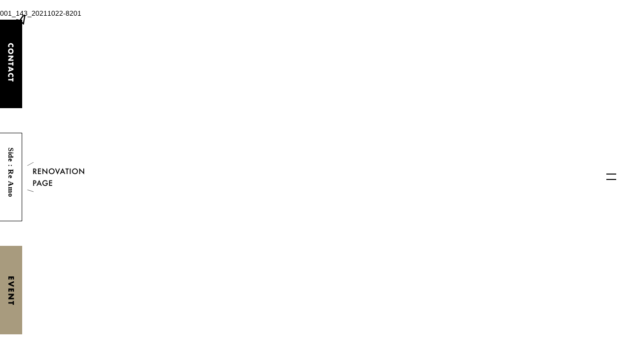

--- FILE ---
content_type: text/html; charset=UTF-8
request_url: https://amo-house.com/works/%E5%85%89%E5%BA%AD%E3%81%AE%E3%81%82%E3%82%8B%E6%9A%AE%E3%82%89%E3%81%97/001_143_20211022-8201-2/
body_size: 2180
content:
<!doctype html>
<html lang="ja"
	prefix="og: https://ogp.me/ns#" >
<head>
<!-- Google tag (gtag.js) -->
<script async src="https://www.googletagmanager.com/gtag/js?id=G-64L55PZJKK"></script>
<script>
  window.dataLayer = window.dataLayer || [];
  function gtag(){dataLayer.push(arguments);}
  gtag('js', new Date());

  gtag('config', 'G-64L55PZJKK');
</script>

  <meta charset="UTF-8">
  <meta name="viewport" content="width=device-width, initial-scale=1">
  <link rel="profile" href="https://gmpg.org/xfn/11">
  <link rel="icon" type="image/x-icon" href="https://amo-house.com//favicon.ico">
  <link rel="stylesheet" id="main-style-css" href="https://amo-house.com/wp-content/themes/amo/css/style.css?ver=00062934" type="text/css" media="all">

  <title>  001_143_20211022-8201 | Amo（アモ）　株式会社ナカモト建工</title>

<link rel='dns-prefetch' href='//s.w.org' />
<script type='text/javascript' src='https://amo-house.com/wp-includes/js/jquery/jquery.js?ver=1.12.4-wp'></script>
<script type='text/javascript' src='https://amo-house.com/wp-includes/js/jquery/jquery-migrate.min.js?ver=1.4.1'></script>
<link rel='https://api.w.org/' href='https://amo-house.com/wp-json/' />
<link rel='shortlink' href='https://amo-house.com/?p=984' />
<link rel="alternate" type="application/json+oembed" href="https://amo-house.com/wp-json/oembed/1.0/embed?url=https%3A%2F%2Famo-house.com%2Fworks%2F%25e5%2585%2589%25e5%25ba%25ad%25e3%2581%25ae%25e3%2581%2582%25e3%2582%258b%25e6%259a%25ae%25e3%2582%2589%25e3%2581%2597%2F001_143_20211022-8201-2%2F" />
<link rel="alternate" type="text/xml+oembed" href="https://amo-house.com/wp-json/oembed/1.0/embed?url=https%3A%2F%2Famo-house.com%2Fworks%2F%25e5%2585%2589%25e5%25ba%25ad%25e3%2581%25ae%25e3%2581%2582%25e3%2582%258b%25e6%259a%25ae%25e3%2582%2589%25e3%2581%2597%2F001_143_20211022-8201-2%2F&#038;format=xml" />
			<script type="text/javascript" >
				window.ga=window.ga||function(){(ga.q=ga.q||[]).push(arguments)};ga.l=+new Date;
				ga('create', 'UA-154416643-1', 'auto');
				// Plugins
				
				ga('send', 'pageview');
			</script>
			<script async src="https://www.google-analytics.com/analytics.js"></script>
					<style type="text/css" id="wp-custom-css">
			.image-scroll-container {
  display: flex;
  overflow-x: scroll;
  width: 100%;
  scrollbar-width: thin;
}

.image-scroll-container img {
  max-width: 100%;
  height: auto;
  margin-right: 20px; 
}		</style>
		</head>

<body class="attachment attachment-template-default single single-attachment postid-984 attachmentid-984 attachment-jpeg" style="opacity: 0; transition: opacity .5s">
<link rel="stylesheet" href="https://use.typekit.net/jqe3epx.css">

<div id="page">

      <header id="header" data-scroll-header>
        <h1 class="header__logo">
          <a href="/">
            <picture>
              <source media="(max-width: 768px)" srcset="https://amo-house.com/wp-content/themes/amo/images/sp/logo.svg" />
              <img src="https://amo-house.com/wp-content/themes/amo/images/logo.svg" alt="Amo 天草市の注文住宅" />
            </picture>
          </a>
        </h1>

        <div class="header__contact">
          <a href="/contact/">
            <picture>
                                    <source media="(max-width: 768px)" srcset="https://amo-house.com/wp-content/themes/amo/images/sp/btn_contact.svg?230217" />
                              <img src="https://amo-house.com/wp-content/themes/amo/images/btn_contact.svg" alt="CONTACT" />
            </picture>
          </a>
        </div>

          <div class="header__side">
                          <a href="/re-amo/">
                  <picture>
                      <source media="(max-width: 768px)" srcset="https://amo-house.com/wp-content/themes/amo/images/sp/btn_re.svg">
                      <img src="https://amo-house.com/wp-content/themes/amo/images/btn_re.svg" alt="Side : Re Amo">
                  </picture>
                  <div class="header__side-pop">
                      <img src="https://amo-house.com/wp-content/themes/amo/images/btn_re_pop.png" alt="">
                  </div>
              </a>
                      </div>

          <div class="header__event">
              <a href="/news_category/event/?post_type=news">

                                  <picture>
                      <source media="(max-width: 768px)" srcset="https://amo-house.com/wp-content/themes/amo/images/sp/btn_event.svg">
                      <img src="https://amo-house.com/wp-content/themes/amo/images/btn_event.svg" alt="EVENT">
                  </picture>
              </a>
          </div>

        <div class="header__menu-opener">
          <a class="js-global-navi__opener" href=""></a>
        </div>
      </header>


      <div class="global-navi">
          <button class="global-navi__close js-global-navi__closer"><img src="https://amo-house.com/wp-content/themes/amo/images/sp/btn_gl_navi_close.svg" alt="" /></button>
          <ul class="global-navi__list">
                          <li>
                  <a href="/">トップ</a>
              </li>
              <li>
                  <a href="/concept/">コンセプト</a>
              </li>
              <li>
                  <a href="/about/">Amoの住まいづくり</a>
              </li>
              <li class="is-lower">
                  <a href="/quality/">クオリティ</a>
              </li>
              <li class="is-lower">
                  <a href="/support/">保証とサポート</a>
              </li>
              <li>
                  <a href="/re-amo/">Re Amo</a>
              </li>
              <li>
                  <a href="/first/">住まいづくりの第一歩</a>
              </li>
              <li>
                  <a href="/works/">施工例</a>
              </li>
              <li>
                  <a href="/estate/">土地・建売情報</a>
              </li>
              <li>
                  <a href="/news/">お知らせ・イベント</a>
              </li>
              <li>
                  <a href="/blog/">ブログ</a>
              </li>
              <li>
<!--                  <a href="/company/">会社概要・スタッフ紹介</a>
-->
                  <a href="/company/">会社概要</a>
              </li>
              <li>
                  <a href="/contact/">お問い合わせ</a>
              </li>
              <li>
                  <a href="/privacy/">プライバシーポリシー</a>
              </li>
                        </ul>
          <div class="global-navi__sns">
              <a href="https://www.pinterest.jp/amoamakusa/" target="_blank"><img src="https://amo-house.com/wp-content/themes/amo/images/gl_navi_pintarest.svg" alt="pintarest"/></a>
              <a href="https://www.instagram.com/amo__reamo/" target="_blank"><img src="https://amo-house.com/wp-content/themes/amo/images/gl_navi_instagram.svg" alt="instagram"/></a>
          </div>
      </div>
      <!--/ .global-navi -->



	<div id="primary" class="content-area">
		<main id="main" class="site-main">

		
<article id="post-984" class="post-984 attachment type-attachment status-inherit hentry">
	<header class="entry-header">
		<h1 class="entry-title">001_143_20211022-8201</h1>	</header><!-- .entry-header -->

	

--- FILE ---
content_type: text/css
request_url: https://amo-house.com/wp-content/themes/amo/css/style.css?ver=00062934
body_size: 17944
content:
@charset "UTF-8";a,abbr,acronym,address,applet,article,aside,audio,b,big,blockquote,body,canvas,caption,center,cite,code,dd,del,details,dfn,div,dl,dt,em,embed,fieldset,figcaption,figure,footer,form,h1,h2,h3,h4,h5,h6,header,hgroup,html,i,iframe,img,ins,kbd,label,legend,li,mark,menu,nav,object,ol,output,p,pre,q,ruby,s,samp,section,small,span,strike,strong,sub,summary,sup,table,tbody,td,tfoot,th,thead,time,tr,tt,u,ul,var,video{border:0;font:inherit;font-size:100%;margin:0;padding:0;vertical-align:baseline}html{line-height:1}ol,ul{list-style:none}table{border-collapse:collapse;border-spacing:0}caption,td,th{font-weight:400;text-align:left;vertical-align:middle}blockquote,q{quotes:none}blockquote:after,blockquote:before,q:after,q:before{content:"";content:none}a img{border:none}article,aside,details,figcaption,figure,footer,header,hgroup,menu,nav,section,summary{display:block}*,:after,:before{background-repeat:no-repeat;-webkit-box-sizing:inherit;box-sizing:inherit}html{-webkit-text-size-adjust:100%;-webkit-box-sizing:border-box;box-sizing:border-box;font-family:游ゴシック体,YuGothic,Yu Gothic Medium,sans-serif;font-size:10px}body{color:#000;font-size:1.4rem;font-weight:500;line-height:1;overflow-x:hidden}a{-webkit-backface-visibility:hidden;backface-visibility:hidden;color:currentColor;text-decoration:none}a[href^="tel:"]{pointer-events:none}img{vertical-align:bottom}iframe,img{max-width:100%}.is-pc a{-webkit-transition:.3s;transition:.3s}.is-pc a:hover{opacity:.7}.is-ie a[href^="tel:"]{pointer-events:none!important}@-webkit-keyframes button-hover{0%{-webkit-transform:translateX(0);transform:translateX(0)}to{-webkit-transform:translateX(100%);transform:translateX(100%)}}@keyframes button-hover{0%{-webkit-transform:translateX(0);transform:translateX(0)}to{-webkit-transform:translateX(100%);transform:translateX(100%)}}@-webkit-keyframes slidein{0%{display:none;opacity:0}1%{display:block;opacity:0}to{display:block;opacity:1}}@keyframes slidein{0%{display:none;opacity:0}1%{display:block;opacity:0}to{display:block;opacity:1}}@-webkit-keyframes stickyin{0%{opacity:0;-webkit-transform:translateY(-50px);transform:translateY(-50px)}1%{opacity:0}to{opacity:1;-webkit-transform:translateY(0);transform:translateY(0)}}@keyframes stickyin{0%{opacity:0;-webkit-transform:translateY(-50px);transform:translateY(-50px)}1%{opacity:0}to{opacity:1;-webkit-transform:translateY(0);transform:translateY(0)}}@-webkit-keyframes stickyin-mobile{0%{opacity:0;-webkit-transform:translateY(50px);transform:translateY(50px)}1%{opacity:0}to{opacity:1;-webkit-transform:translateY(0);transform:translateY(0)}}@keyframes stickyin-mobile{0%{opacity:0;-webkit-transform:translateY(50px);transform:translateY(50px)}1%{opacity:0}to{opacity:1;-webkit-transform:translateY(0);transform:translateY(0)}}@-webkit-keyframes stickyout{0%{-webkit-transform:translateY(0);transform:translateY(0)}20%{-webkit-transform:translateY(-5px);transform:translateY(-5px)}to{-webkit-transform:translateY(0);transform:translateY(0)}}@keyframes stickyout{0%{-webkit-transform:translateY(0);transform:translateY(0)}20%{-webkit-transform:translateY(-5px);transform:translateY(-5px)}to{-webkit-transform:translateY(0);transform:translateY(0)}}@-webkit-keyframes slide-img{0%{-webkit-transform:scale(1.15);transform:scale(1.15)}to{-webkit-transform:scale(1);transform:scale(1)}}@keyframes slide-img{0%{-webkit-transform:scale(1.15);transform:scale(1.15)}to{-webkit-transform:scale(1);transform:scale(1)}}@-webkit-keyframes hero-arrow{0%{opacity:1;-webkit-transform:translate3d(0,-10px,0);transform:translate3d(0,-10px,0)}to{opacity:0;-webkit-transform:translateZ(0);transform:translateZ(0)}}@keyframes hero-arrow{0%{opacity:1;-webkit-transform:translate3d(0,-10px,0);transform:translate3d(0,-10px,0)}to{opacity:0;-webkit-transform:translateZ(0);transform:translateZ(0)}}.header__logo{left:0;position:fixed;top:0;width:80px;z-index:999}.header__menu-opener{height:80px;position:fixed;right:0;top:50%;-webkit-transform:translateY(-50%);transform:translateY(-50%);width:80px;z-index:1000}.header__menu-opener a{display:block;height:80px;position:relative;width:80px}.header__menu-opener a:after,.header__menu-opener a:before{background:#000;content:"";height:2px;left:calc(50% - 10px);position:absolute;-webkit-transform-origin:8px 50%;transform-origin:8px 50%;-webkit-transition:.3s;transition:.3s;width:20px}.header__menu-opener a:before{bottom:calc(50% - 5.5px)}.header__menu-opener a:after{bottom:calc(50% + 5.5px)}.header__menu-opener a.is-open:before{-webkit-transform:rotate(-45deg);transform:rotate(-45deg);-webkit-transform-origin:12px 50%;transform-origin:12px 50%}.header__menu-opener a.is-open:after{-webkit-transform:rotate(45deg);transform:rotate(45deg);-webkit-transform-origin:12px 50%;transform-origin:12px 50%}.header__contact{top:calc(50% - 5rem);-webkit-transform:translateY(-150%);transform:translateY(-150%)}.header__contact,.header__side{background:#e9e7de;left:0;position:fixed;z-index:999}.header__side{top:50%;-webkit-transform:translateY(-50%);transform:translateY(-50%)}.header__side-pop{left:0;position:absolute;top:0;-webkit-transition:.2s;transition:.2s;width:17.2rem}.header__side-pop.is-show{opacity:0;-webkit-transform:translateX(-5%);transform:translateX(-5%)}.header__event{background:#e9e7de;left:0;position:fixed;top:calc(50% + 5rem);-webkit-transform:translateY(50%);transform:translateY(50%);z-index:999}.is-pc .header__menu-opener a:hover:before{-webkit-transform:rotate(45deg);transform:rotate(45deg);-webkit-transform-origin:8px 50%;transform-origin:8px 50%}.is-pc .header__menu-opener a:hover:after{-webkit-transform:rotate(-45deg);transform:rotate(-45deg);-webkit-transform-origin:8px 50%;transform-origin:8px 50%}.is-pc .header__menu-opener a.is-open:hover:after,.is-pc .header__menu-opener a.is-open:hover:before{-webkit-transform:rotate(0);transform:rotate(0);-webkit-transform-origin:12px 50%;transform-origin:12px 50%}.is-pc .header__menu-opener a.is-closing:hover:after,.is-pc .header__menu-opener a.is-closing:hover:before{-webkit-transform:rotate(0)!important;transform:rotate(0)!important;-webkit-transform-origin:8px 50%!important;transform-origin:8px 50%!important}.global-navi{-webkit-box-pack:justify;-ms-flex-pack:justify;-webkit-box-orient:vertical;-webkit-box-direction:normal;-webkit-box-align:center;-ms-flex-align:center;align-items:center;background:#b6ad92;bottom:0;display:-webkit-box;display:-ms-flexbox;display:flex;-ms-flex-direction:column;flex-direction:column;font-size:1.6rem;justify-content:space-between;letter-spacing:.05em;line-height:2.6875;opacity:0;padding:75px;pointer-events:none;position:fixed;right:0;top:0;-webkit-transform:translateX(100%);transform:translateX(100%);-webkit-transition:.5s;transition:.5s;visibility:hidden;width:26.875em;z-index:999}.global-navi.is-open{opacity:1;pointer-events:auto;-webkit-transform:translateX(0);transform:translateX(0);visibility:visible}.global-navi__close{display:none}.global-navi__list{width:100%}.global-navi__list .is-lower{padding-left:2em;position:relative}.global-navi__list .is-lower:before{background:#000;content:"";height:2px;left:1em;position:absolute;top:50%;-webkit-transform:translateY(-50%);transform:translateY(-50%);width:7px}.global-navi__list a{display:inline-block;position:relative;-webkit-transition:.3s;transition:.3s}.global-navi__list a:after{background:#000;bottom:3px;content:"";display:block;height:2px;left:0;position:absolute;-webkit-transform:scaleX(0);transform:scaleX(0);-webkit-transition:.3s;transition:.3s;width:100%}.global-navi__sns{display:-webkit-box;display:-ms-flexbox;display:flex;width:100%}.global-navi__sns a{margin-right:1.375em}.is-pc .global-navi__list a:hover{opacity:1;-webkit-transform:translateY(-3px);transform:translateY(-3px)}.is-pc .global-navi__list a:hover:after{-webkit-transform:scale(1) translateY(3px);transform:scale(1) translateY(3px)}.is-ie .global-navi__sns{bottom:75px;left:75px;position:absolute}#footer{background:#847244;color:#fff;font-size:1.5rem;line-height:1.75;padding:80px 0;position:relative;text-align:center}.footer__logo{gap:4.7rem;margin-bottom:2em}.footer__contact,.footer__logo{-webkit-box-pack:center;-ms-flex-pack:center;display:-webkit-box;display:-ms-flexbox;display:flex;justify-content:center}.footer__contact{margin-bottom:2.25em}.footer__contact div{margin:0 .75em}.footer__sns{-webkit-box-pack:center;-ms-flex-pack:center;display:-webkit-box;display:-ms-flexbox;display:flex;justify-content:center;margin-bottom:2.25em}.footer__sns a{margin:0 .75em}.footer__copyright{font-size:1.2rem}#contents{padding-bottom:150px}#main{padding-bottom:50px;padding-top:20px}
/*!
 * *	Modaal - accessible modals - v0.4.4
 * *	by Humaan, for all humans.
 * *	http://humaan.com */.modaal-noscroll{overflow:hidden}.modaal-accessible-hide{clip:rect(1px 1px 1px 1px);clip:rect(1px,1px,1px,1px);border:0!important;height:1px!important;overflow:hidden;padding:0!important;position:absolute!important;width:1px!important}.modaal-overlay{opacity:0;z-index:999}.modaal-overlay,.modaal-wrapper{height:100%;left:0;position:fixed;top:0;width:100%}.modaal-wrapper{-webkit-overflow-scrolling:touch;display:block;opacity:1;overflow:auto;-webkit-transition:all .3s ease-in-out;transition:all .3s ease-in-out;z-index:9999}.modaal-wrapper,.modaal-wrapper *{-webkit-box-sizing:border-box;box-sizing:border-box}.modaal-wrapper *{-webkit-font-smoothing:antialiased;-moz-osx-font-smoothing:grayscale;-webkit-backface-visibility:hidden}.modaal-wrapper .modaal-close{-webkit-appearance:none;background:transparent;border:none;padding:0}.modaal-wrapper.modaal-start_none{display:none;opacity:1}.modaal-wrapper.modaal-start_fade{opacity:0}.modaal-wrapper [tabindex="0"]{outline:none!important}.modaal-wrapper.modaal-fullscreen{overflow:hidden}.modaal-outer-wrapper{display:table;height:100%;position:relative;width:100%}.modaal-fullscreen .modaal-outer-wrapper{display:block}.modaal-inner-wrapper{display:table-cell;height:100%;padding:80px 25px;position:relative;text-align:center;vertical-align:middle;width:100%}.modaal-fullscreen .modaal-inner-wrapper{display:block;padding:0;vertical-align:top}.modaal-container{background:#fff;border-radius:0;-webkit-box-shadow:0 4px 15px rgba(0,0,0,.2);box-shadow:0 4px 15px rgba(0,0,0,.2);color:#000;cursor:auto;display:inline-block;margin:auto;max-width:1000px;position:relative;text-align:left;width:100%}.modaal-container.is_loading{height:100px;overflow:hidden;width:100px}.modaal-fullscreen .modaal-container{height:100%;max-width:none;overflow:auto}.modaal-close{background:transparent;border-radius:100%;color:#fff;cursor:pointer;height:50px;opacity:1;position:fixed;right:20px;top:20px;-webkit-transition:all .2s ease-in-out;transition:all .2s ease-in-out;width:50px}.modaal-close:focus,.modaal-close:hover{background:#fff;outline:none}.modaal-close:focus:after,.modaal-close:focus:before,.modaal-close:hover:after,.modaal-close:hover:before{background:#b93d0c}.modaal-close span{clip:rect(1px 1px 1px 1px);clip:rect(1px,1px,1px,1px);border:0!important;height:1px!important;overflow:hidden;padding:0!important;position:absolute!important;width:1px!important}.modaal-close:after,.modaal-close:before{background:#fff;border-radius:4px;content:" ";display:block;height:22px;left:23px;position:absolute;top:14px;-webkit-transition:background .2s ease-in-out;transition:background .2s ease-in-out;width:4px}.modaal-close:before{-webkit-transform:rotate(-45deg);transform:rotate(-45deg)}.modaal-close:after{-webkit-transform:rotate(45deg);transform:rotate(45deg)}.modaal-fullscreen .modaal-close{background:#afb7bc;right:10px;top:10px}.modaal-content-container{padding:30px}.modaal-confirm-wrap{font-size:0;padding:30px 0 0;text-align:center}.modaal-confirm-btn{background:transparent;border:none;cursor:pointer;display:inline-block;font-size:14px;margin:0 10px;vertical-align:middle}.modaal-confirm-btn.modaal-ok{background:#555;border-radius:3px;color:#fff;padding:10px 15px;-webkit-transition:background .2s ease-in-out;transition:background .2s ease-in-out}.modaal-confirm-btn.modaal-ok:hover{background:#2f2f2f}.modaal-confirm-btn.modaal-cancel{text-decoration:underline}.modaal-confirm-btn.modaal-cancel:hover{color:#2f2f2f;text-decoration:none}.modaal-instagram .modaal-container{background:transparent;-webkit-box-shadow:none!important;box-shadow:none!important;width:auto}.modaal-instagram .modaal-content-container{background:transparent;padding:0}.modaal-instagram .modaal-content-container>blockquote{height:1px!important;opacity:0!important;width:1px!important}.modaal-instagram iframe{-webkit-animation:instaReveal 1s linear forwards;animation:instaReveal 1s linear forwards;border-radius:0!important;-webkit-box-shadow:none!important;box-shadow:none!important;margin:-6px!important;max-width:800px!important;opacity:0;width:1000px!important}.modaal-image .modaal-inner-wrapper{padding-left:140px;padding-right:140px}.modaal-image .modaal-container{max-width:100%;width:auto}.modaal-gallery-wrap{color:#fff;position:relative}.modaal-gallery-item{display:none}.modaal-gallery-item img,.modaal-gallery-item.is_active{display:block}.modaal-gallery-label{color:#fff;font-size:18px;left:0;margin:20px 0 0;position:absolute;text-align:center;width:100%}.modaal-gallery-label:focus{outline:none}.modaal-gallery-control{background:transparent;border:none;border-radius:100%;color:#fff;cursor:pointer;height:50px;opacity:1;position:absolute;top:50%;-webkit-transform:translateY(-50%);transform:translateY(-50%);-webkit-transition:all .2s ease-in-out;transition:all .2s ease-in-out;width:50px}.modaal-gallery-control.is_hidden{cursor:default;opacity:0}.modaal-gallery-control:focus,.modaal-gallery-control:hover{background:#fff;outline:none}.modaal-gallery-control:focus:after,.modaal-gallery-control:focus:before,.modaal-gallery-control:hover:after,.modaal-gallery-control:hover:before{background:#afb7bc}.modaal-gallery-control span{clip:rect(1px 1px 1px 1px);clip:rect(1px,1px,1px,1px);border:0!important;height:1px!important;overflow:hidden;padding:0!important;position:absolute!important;width:1px!important}.modaal-gallery-control:after,.modaal-gallery-control:before{background:#fff;border-radius:4px;content:" ";display:block;height:18px;left:25px;position:absolute;top:16px;-webkit-transition:background .2s ease-in-out;transition:background .2s ease-in-out;width:4px}.modaal-gallery-control:before{margin:-5px 0 0;-webkit-transform:rotate(-45deg);transform:rotate(-45deg)}.modaal-gallery-control:after{margin:5px 0 0;-webkit-transform:rotate(45deg);transform:rotate(45deg)}.modaal-gallery-next-inner{left:100%;margin-left:40px}.modaal-gallery-next-outer{right:45px}.modaal-gallery-prev:after,.modaal-gallery-prev:before{left:22px}.modaal-gallery-prev:before{margin:5px 0 0;-webkit-transform:rotate(-45deg);transform:rotate(-45deg)}.modaal-gallery-prev:after{margin:-5px 0 0;-webkit-transform:rotate(45deg);transform:rotate(45deg)}.modaal-gallery-prev-inner{margin-right:40px;right:100%}.modaal-gallery-prev-outer{left:45px}.modaal-video-wrap{margin:auto 50px;position:relative}.modaal-video-container{background:#000;-webkit-box-shadow:0 0 10px rgba(0,0,0,.3);box-shadow:0 0 10px rgba(0,0,0,.3);height:0;margin-left:auto;margin-right:auto;max-width:100%;max-width:1300px;overflow:hidden;padding-bottom:56.25%;position:relative}.modaal-video-container embed,.modaal-video-container iframe,.modaal-video-container object{height:100%;left:0;position:absolute;top:0;width:100%}.modaal-iframe .modaal-content,.modaal-iframe-elem{height:100%;width:100%}.modaal-iframe-elem{display:block}.modaal-loading-spinner{background:none;height:200px;left:50%;margin:-100px 0 0 -100px;position:absolute;top:50%;-webkit-transform:scale(.25);transform:scale(.25);width:200px}.modaal-loading-spinner>div{height:24px;margin-left:4px;margin-top:4px;position:absolute;width:24px}.modaal-loading-spinner>div>div{background:#fff;border-radius:15px;height:100%;width:100%}.modaal-loading-spinner>div:first-of-type>div{-webkit-animation:modaal-loading-spinner 1s linear infinite;animation:modaal-loading-spinner 1s linear infinite;-webkit-animation-delay:0s;animation-delay:0s}.modaal-loading-spinner>div:nth-of-type(2)>div,.modaal-loading-spinner>div:nth-of-type(3)>div{-ms-animation:modaal-loading-spinner 1s linear infinite;-moz-animation:modaal-loading-spinner 1s linear infinite;-webkit-animation:modaal-loading-spinner 1s linear infinite;-o-animation:modaal-loading-spinner 1s linear infinite}.modaal-loading-spinner>div:first-of-type{-webkit-transform:translate(84px,84px) rotate(45deg) translate(70px);transform:translate(84px,84px) rotate(45deg) translate(70px)}.modaal-loading-spinner>div:nth-of-type(2){-webkit-transform:translate(84px,84px) rotate(90deg) translate(70px);transform:translate(84px,84px) rotate(90deg) translate(70px)}.modaal-loading-spinner>div:nth-of-type(2)>div{-webkit-animation:modaal-loading-spinner 1s linear infinite;animation:modaal-loading-spinner 1s linear infinite;-webkit-animation-delay:.12s;animation-delay:.12s}.modaal-loading-spinner>div:nth-of-type(3)>div{-webkit-animation:modaal-loading-spinner 1s linear infinite;animation:modaal-loading-spinner 1s linear infinite;-webkit-animation-delay:.25s;animation-delay:.25s}.modaal-loading-spinner>div:nth-of-type(4)>div,.modaal-loading-spinner>div:nth-of-type(5)>div{-ms-animation:modaal-loading-spinner 1s linear infinite;-moz-animation:modaal-loading-spinner 1s linear infinite;-webkit-animation:modaal-loading-spinner 1s linear infinite;-o-animation:modaal-loading-spinner 1s linear infinite}.modaal-loading-spinner>div:nth-of-type(3){-webkit-transform:translate(84px,84px) rotate(135deg) translate(70px);transform:translate(84px,84px) rotate(135deg) translate(70px)}.modaal-loading-spinner>div:nth-of-type(4){-webkit-transform:translate(84px,84px) rotate(180deg) translate(70px);transform:translate(84px,84px) rotate(180deg) translate(70px)}.modaal-loading-spinner>div:nth-of-type(4)>div{-webkit-animation:modaal-loading-spinner 1s linear infinite;animation:modaal-loading-spinner 1s linear infinite;-webkit-animation-delay:.37s;animation-delay:.37s}.modaal-loading-spinner>div:nth-of-type(5)>div{-webkit-animation:modaal-loading-spinner 1s linear infinite;animation:modaal-loading-spinner 1s linear infinite;-webkit-animation-delay:.5s;animation-delay:.5s}.modaal-loading-spinner>div:nth-of-type(6)>div,.modaal-loading-spinner>div:nth-of-type(7)>div{-ms-animation:modaal-loading-spinner 1s linear infinite;-moz-animation:modaal-loading-spinner 1s linear infinite;-webkit-animation:modaal-loading-spinner 1s linear infinite;-o-animation:modaal-loading-spinner 1s linear infinite}.modaal-loading-spinner>div:nth-of-type(5){-webkit-transform:translate(84px,84px) rotate(225deg) translate(70px);transform:translate(84px,84px) rotate(225deg) translate(70px)}.modaal-loading-spinner>div:nth-of-type(6){-webkit-transform:translate(84px,84px) rotate(270deg) translate(70px);transform:translate(84px,84px) rotate(270deg) translate(70px)}.modaal-loading-spinner>div:nth-of-type(6)>div{-webkit-animation:modaal-loading-spinner 1s linear infinite;animation:modaal-loading-spinner 1s linear infinite;-webkit-animation-delay:.62s;animation-delay:.62s}.modaal-loading-spinner>div:nth-of-type(7){-webkit-transform:translate(84px,84px) rotate(315deg) translate(70px);transform:translate(84px,84px) rotate(315deg) translate(70px)}.modaal-loading-spinner>div:nth-of-type(7)>div{-webkit-animation:modaal-loading-spinner 1s linear infinite;animation:modaal-loading-spinner 1s linear infinite;-webkit-animation-delay:.75s;animation-delay:.75s}.modaal-loading-spinner>div:nth-of-type(8){-webkit-transform:translate(84px,84px) rotate(1turn) translate(70px);transform:translate(84px,84px) rotate(1turn) translate(70px)}.modaal-loading-spinner>div:nth-of-type(8)>div{-webkit-animation:modaal-loading-spinner 1s linear infinite;animation:modaal-loading-spinner 1s linear infinite;-webkit-animation-delay:.87s;animation-delay:.87s}@keyframes instaReveal{0%{opacity:0}to{opacity:1}}@-webkit-keyframes instaReveal{0%{opacity:0}to{opacity:1}}@-webkit-keyframes modaal-loading-spinner{0%{opacity:1;-webkit-transform:scale(1.5);transform:scale(1.5)}to{opacity:.1;-webkit-transform:scale(1);transform:scale(1)}}@keyframes modaal-loading-spinner{0%{opacity:1;-webkit-transform:scale(1.5);transform:scale(1.5)}to{opacity:.1;-webkit-transform:scale(1);transform:scale(1)}}.slick-slider{-webkit-touch-callout:none;-webkit-tap-highlight-color:transparent;-webkit-box-sizing:border-box;box-sizing:border-box;-ms-touch-action:pan-y;touch-action:pan-y;-webkit-user-select:none;-moz-user-select:none;-ms-user-select:none;user-select:none;-khtml-user-select:none}.slick-list,.slick-slider{display:block;position:relative}.slick-list{margin:0;overflow:hidden;padding:0}.slick-list:focus{outline:none}.slick-list.dragging{cursor:pointer;cursor:hand}.slick-slider .slick-list,.slick-slider .slick-track{-webkit-transform:translateZ(0);transform:translateZ(0)}.slick-track{display:block;left:0;position:relative;top:0}.slick-track:after,.slick-track:before{content:"";display:table}.slick-track:after{clear:both}.slick-loading .slick-track{visibility:hidden}.slick-slide{display:none;float:left;height:100%;min-height:1px}[dir=rtl] .slick-slide{float:right}.slick-slide img{display:block}.slick-slide.slick-loading img{display:none}.slick-slide.dragging img{pointer-events:none}.slick-initialized .slick-slide{display:block}.slick-loading .slick-slide{visibility:hidden}.slick-vertical .slick-slide{border:1px solid transparent;display:block;height:auto}.slick-arrow.slick-hidden{display:none}.slick-loading .slick-list{background:#fff 50% no-repeat}.slick-next,.slick-prev{border:none;cursor:pointer;display:block;font-size:0;height:20px;line-height:0;padding:0;position:absolute;top:50%;-webkit-transform:translateY(-50%);transform:translateY(-50%);width:20px}.slick-next,.slick-next:focus,.slick-next:hover,.slick-prev,.slick-prev:focus,.slick-prev:hover{background:transparent;color:transparent;outline:none}.slick-next:focus:before,.slick-next:hover:before,.slick-prev:focus:before,.slick-prev:hover:before{opacity:1}.slick-next.slick-disabled:before,.slick-prev.slick-disabled:before{opacity:.25}.slick-next:before,.slick-prev:before{-webkit-font-smoothing:antialiased;-moz-osx-font-smoothing:grayscale;color:#fff;font-size:20px;line-height:1;opacity:.75}.slick-prev{left:-25px}[dir=rtl] .slick-prev{left:auto;right:-25px}.slick-prev:before{content:"←"}[dir=rtl] .slick-prev:before{content:"→"}.slick-next{right:-25px}[dir=rtl] .slick-next{left:-25px;right:auto}.slick-next:before{content:"→"}[dir=rtl] .slick-next:before{content:"←"}.slick-dots{bottom:5px;list-style:none;margin:0;padding:0;position:absolute;text-align:center;width:100%}.slick-dots li{display:inline-block;padding:0 2px;position:relative}.slick-dots li,.slick-dots li button{cursor:pointer;height:15px;width:15px}.slick-dots li button{background:transparent;border:0;color:transparent;display:block;font-size:0;line-height:0;outline:none;padding:5px}.slick-dots li button:focus,.slick-dots li button:hover{outline:none}.slick-dots li button:focus:before,.slick-dots li button:hover:before{opacity:1}.slick-dots li button:before{-webkit-font-smoothing:antialiased;-moz-osx-font-smoothing:grayscale;color:#fff;content:"•";font-size:12px;height:15px;left:0;line-height:15px;position:absolute;text-align:center;top:0;width:15px}.slick-dots li.slick-active button:before{color:#ccc}.c-wrapper{max-width:980px;position:relative}.c-inner,.c-wrapper{margin-left:auto;margin-right:auto;width:calc(100% - 160px)}.c-inner{max-width:700px}.c-section{font-size:1.6rem;line-height:2.375;padding-bottom:140px;padding-top:140px}.c-section__title{font-size:2.4rem;letter-spacing:.05em;line-height:1.875;margin-bottom:1.5em}.c-section__title--center{text-align:center}.c-section+.c-image{margin-top:-65px}.c-image img{width:100%}.c-image--multiply .c-fade-in,.c-image--multiply img{mix-blend-mode:multiply}.c-image__column{-webkit-box-pack:justify;-ms-flex-pack:justify;-webkit-box-align:center;-ms-flex-align:center;align-items:center;display:-webkit-box;display:-ms-flexbox;display:flex;justify-content:space-between}.c-image__column>img{width:32%}.c-btn{-webkit-appearance:none;-moz-appearance:none;appearance:none;background:transparent;border-radius:0;-webkit-box-sizing:border-box;box-sizing:border-box;display:inline-block;font-family:futura-pt,sans-serif;font-size:1.575rem;font-style:normal;font-weight:500;height:45px;min-width:140px;padding:1em 0;position:relative;text-align:center;text-decoration:none;-webkit-transition:.2s;transition:.2s;z-index:3}.c-btn svg{left:-10px;position:absolute;top:calc(50% - 1px);-webkit-transform:translateY(-50%);transform:translateY(-50%)}.c-btn path,.c-btn rect{fill:none;stroke:currentColor;stroke-width:1}.c-btn rect{stroke-width:1;-webkit-transition:.8s ease-in-out;transition:.8s ease-in-out}.c-btn .button{stroke-dasharray:380px,0}.c-btn .box,.c-btn .checkMark{display:none;opacity:0}.c-btn .checkMark{stroke-width:2;-webkit-transition:.8s ease-in-out;transition:.8s ease-in-out}.c-btn.is-disabled{opacity:0;pointer-events:none}.is-pc .c-btn:hover{opacity:1}.is-pc .c-btn:hover .button{stroke-dasharray:0,380px;stroke-dashoffset:33px}.is-pc .c-btn:hover .box{-webkit-animation:boxDisplay .2s forwards;animation:boxDisplay .2s forwards;-webkit-animation-delay:.65s;animation-delay:.65s}.is-pc .c-btn:hover .checkMark{-webkit-animation:checkDisplay .2s forwards;animation:checkDisplay .2s forwards;-webkit-animation-delay:1s;animation-delay:1s}@-webkit-keyframes boxDisplay{0%{opacity:0}to{opacity:1}}@keyframes boxDisplay{0%{opacity:0}to{opacity:1}}@-webkit-keyframes checkDisplay{0%{opacity:0}to{opacity:1}}@keyframes checkDisplay{0%{opacity:0}to{opacity:1}}button.c-btn,input.c-btn{border:1px solid;cursor:pointer;padding:.75em 0}.c-title{-webkit-box-align:center;-ms-flex-align:center;align-items:center;display:-webkit-box;display:-ms-flexbox;display:flex;font-family:futura-pt,sans-serif;font-size:3.15rem;font-style:normal;font-weight:700;font-weight:500;letter-spacing:.05em;margin-bottom:2.28em}.c-title i{display:inline-block;font-size:1.8rem;letter-spacing:.025em;margin-right:.85em;padding-bottom:4px;padding-left:.025em;position:relative}.c-title i:after{background:#000;bottom:0;content:"";display:block;height:3px;left:50%;position:absolute;-webkit-transform:translateX(-50%);transform:translateX(-50%);width:.9375em}.c-title--vertical{-webkit-box-orient:vertical;-webkit-box-direction:normal;-ms-flex-direction:column;flex-direction:column;margin-bottom:2.28em;padding-bottom:1.48em;position:relative;text-align:center}.c-title--vertical:after{background:#000;bottom:0;content:"";display:block;height:3px;left:50%;position:absolute;-webkit-transform:translateX(-50%);transform:translateX(-50%);width:1.4em}.c-title--vertical i{display:block;margin-bottom:.8em;margin-right:0}.c-title--vertical i:after,.mw_wp_form_confirm .c-form__check,.mw_wp_form_confirm .c-form__last-text,.mw_wp_form_confirm .c-form__note,.mw_wp_form_confirm .is-input-only,.mw_wp_form_input .is-confirm-only{display:none}.mw_wp_form_confirm .c-form__group-row{letter-spacing:.06em;line-height:1.5}.c-form__group+.c-form__group{margin-top:4.5rem}.c-form__group-header{-webkit-box-pack:justify;-ms-flex-pack:justify;display:-webkit-box;display:-ms-flexbox;display:flex;justify-content:space-between}.c-form__group-title{font-size:1.6rem;font-weight:700;margin-bottom:1em}.c-form__group-note{font-size:1.1rem;font-weight:500;letter-spacing:.05em;padding-top:.25em}.c-form__group-name{-webkit-box-align:center;-ms-flex-align:center;-webkit-box-pack:center;-ms-flex-pack:center;align-items:center;border-right:1px solid #e9e7df;display:-webkit-box;display:-ms-flexbox;display:flex;font-family:futura-pt,sans-serif;font-size:2.2rem;font-style:normal;font-weight:500;font-weight:700;grid-area:name;-ms-grid-column:1;-ms-grid-row:1;justify-content:center;width:5.5rem}.c-form__group-grid{-ms-grid-columns:5.5rem calc(100% - 5.5rem);background:#fff;border:1px solid #e9e7df;display:-ms-grid;display:grid;font-size:1.5rem;font-weight:500;grid-template-areas:"name data";grid-template-columns:5.5rem calc(100% - 5.5rem)}.c-form__group-grid--index{display:-webkit-box;display:-ms-flexbox;display:flex;-ms-flex-wrap:wrap;flex-wrap:wrap;line-height:1.25}.c-form__group-grid--index .c-form__group-name,.c-form__group-grid--index .c-form__group-row{border-top:1px solid #e9e7df}.c-form__group-grid--index .c-form__group-name.first,.c-form__group-grid--index .c-form__group-row.first{border-top:none}.c-form__group-grid--index .c-form__group-row{width:calc(100% - 5.5rem)}.c-form__group-grid--index .c-form__group-row label{gap:.5em}.c-form__group-grid--index .c-form__group-row label,.c-form__group-row{-webkit-box-align:center;-ms-flex-align:center;align-items:center;display:-webkit-box;display:-ms-flexbox;display:flex}.c-form__group-row{gap:1.5em;padding:2.5rem 3.3rem 2.5rem 2rem}.c-form__group-row>span:first-child{-ms-flex-negative:0;flex-shrink:0}.is-saiyou .c-form__group-row>span:first-child{width:5em}.c-form__group-row>span:nth-of-type(2){margin-left:1.5em}.c-form__group-row+.c-form__group-row{border-top:1px solid #e9e7df}.c-form__group-input [type=date],.c-form__group-input [type=email],.c-form__group-input [type=number],.c-form__group-input [type=password],.c-form__group-input [type=tel],.c-form__group-input [type=text]{border:1px solid #e9e7df;border-radius:5px;height:7rem;width:100%}.c-form__group-errors{-webkit-box-orient:vertical;-webkit-box-direction:normal;color:#fe6662;-ms-flex-direction:column;flex-direction:column;font-weight:600;line-height:2;margin-bottom:1em}.c-form__group-errors,.c-form__radios{display:-webkit-box;display:-ms-flexbox;display:flex}.c-form__radios{-ms-flex-wrap:wrap;flex-wrap:wrap;gap:1em;width:45.1rem}.c-form__radios .mwform-checkbox-field-text{padding-right:2em}.c-form .event-name input,.c-form__radios .mwform-checkbox-field.horizontal-item:nth-child(3){width:100%}.c-form .ninzu{gap:1em}.c-form .ninzu .ninzu-label{white-space:nowrap}.c-form .ninzu~div .kibou{margin-right:1.2em}.c-form .ninzu~div>span:nth-of-type(2){margin-left:.5em}.c-form .hasDatepicker{background:#f2f2f2 url(../images/contact/icon_date.svg) calc(100% - 1.76rem) no-repeat!important;background-size:1.8rem!important;width:22rem}.c-form textarea{background:#fff;border-radius:5px;width:100%}.c-form__attention{color:#fe6662}.c-form__attention-title{font-size:2.2rem;letter-spacing:.03em;margin-top:1em}.c-form__attention-text{font-size:1.5rem;font-weight:500;letter-spacing:.02em;line-height:1.8;margin-top:.5em}.c-form__privacy{background:#f9f8f7;border:1px solid;border-radius:5px;margin-top:19rem;padding:10rem 5rem}.c-form__privacy-title{font-size:2.2rem;font-weight:700;letter-spacing:.05em;margin-bottom:1.3em;text-align:center}.c-form__privacy-intro{font-size:1.5rem;letter-spacing:.05em;line-height:2.06666667;margin-bottom:1em}.c-form__privacy-text{background:#fff;border-radius:5px;height:28.6rem;padding:3rem 3rem 3rem 4.5rem}.c-form__privacy-text div{font-size:1.4rem;height:100%;letter-spacing:.02em;line-height:1.78571429;overflow:auto;padding-right:2rem}.c-form__privacy-button{margin-top:2.5rem}.c-form__privacy-button>span>label{-webkit-box-align:center;-ms-flex-align:center;align-items:center;background:#e9e7df;border-radius:5px;color:#fff;cursor:pointer;font-size:1.6rem;font-weight:500;gap:.5em;height:6.5rem;letter-spacing:.05em}.c-form__privacy-button>span>label,.c-form__submit{-webkit-box-pack:center;-ms-flex-pack:center;display:-webkit-box;display:-ms-flexbox;display:flex;justify-content:center}.c-form__submit{gap:5rem;margin-top:20rem;text-align:center}.c-form__submit .c-btn,.c-form__submit a span{font-size:2rem}.c-form__submit .c-btn:after{background:#9b9b9b;-webkit-transform:translate(3px,3px);transform:translate(3px,3px)}.c-form__submit .c-btn__inner{-webkit-box-align:center;-ms-flex-align:center;align-items:center;display:-webkit-box;display:-ms-flexbox;display:flex;width:24rem}.c-form select{-webkit-appearance:none;background:#f2f2f2 url(../images/contact/icon_select.svg) calc(100% - 1rem) no-repeat;border:none;color:currentColor;display:inline-block;font-size:1.6rem;height:2.3em;line-height:1.5;padding-left:.5em;padding-right:.5em;vertical-align:middle;width:17.3rem}.c-form [type=date],.c-form [type=email],.c-form [type=number],.c-form [type=password],.c-form [type=tel],.c-form [type=text]{background:#f2f2f2;border:none;border-radius:0;font-size:inherit;padding:.65em 1em;vertical-align:middle}.c-form [type=date]:focus::-moz-placeholder,.c-form [type=email]:focus::-moz-placeholder,.c-form [type=number]:focus::-moz-placeholder,.c-form [type=password]:focus::-moz-placeholder,.c-form [type=tel]:focus::-moz-placeholder,.c-form [type=text]:focus::-moz-placeholder{color:transparent}.c-form [type=date]:focus::-webkit-input-placeholder,.c-form [type=email]:focus::-webkit-input-placeholder,.c-form [type=number]:focus::-webkit-input-placeholder,.c-form [type=password]:focus::-webkit-input-placeholder,.c-form [type=tel]:focus::-webkit-input-placeholder,.c-form [type=text]:focus::-webkit-input-placeholder{color:transparent}.c-form textarea{background:#f2f2f2;border:none;padding:1em}.c-form label{display:inline-block;padding:.25em}.c-form__error-message{color:#ea3f39;display:none;font-weight:700;margin-bottom:5px}.c-form button{cursor:pointer}.c-form__table{background:#fff}.c-form__table .row{-webkit-box-align:center;-ms-flex-align:center;align-items:center;display:-webkit-box;display:-ms-flexbox;display:flex;padding:2.5rem 3.3rem 2.5rem 0}.c-form__table .row+.row{border-top:1px solid #e9e7df}.c-form__table .title{padding-left:3rem;width:17rem}.c-form__table .input{-webkit-box-align:center;-ms-flex-align:center;-webkit-box-flex:1;align-items:center;display:-webkit-box;display:-ms-flexbox;display:flex;-ms-flex:1;flex:1;-ms-flex-wrap:wrap;flex-wrap:wrap}.c-form__table .input .error,.c-form__table .input input{width:100%}.c-form__table .input.--tel{gap:.5rem}.c-form__table .input.--tel input{width:11.4rem}.c-form__table .input.--tel span{color:#707070}.c-form__note{color:#d82525;font-size:1.4rem;font-weight:500;line-height:2.14;margin-top:1em}.c-form__last-text{border-top:1px solid #000;font-size:1.3rem;line-height:1.7;margin-bottom:2em;margin-top:3.5rem;padding-top:4.4rem;text-align:center}.c-form__last-text .c-link:before{display:none}.c-form__check{-webkit-box-pack:center;-ms-flex-pack:center;-webkit-box-orient:vertical;-webkit-box-direction:normal;-webkit-box-align:center;-ms-flex-align:center;align-items:center;display:-webkit-box;display:-ms-flexbox;display:flex;-ms-flex-direction:column;flex-direction:column;font-size:1.6rem;justify-content:center;margin-bottom:5rem}.c-form__check>span{position:relative;white-space:nowrap}.c-form__check [type=checkbox]{clip:rect(0,0,0,0);position:absolute}.c-form__check [type=checkbox]+span{line-height:2;padding-left:2em;position:relative}.c-form__check [type=checkbox]+span:before{background:#fff;content:"";display:block;height:1.2em;left:0;position:absolute;top:50%;-webkit-transform:translateY(-50%);transform:translateY(-50%);width:1.2em}.c-form__check [type=checkbox]+span:after{border-bottom:3px transparent;border-right:3px transparent;border-color:transparent #000 #000 transparent;border-style:none solid solid none;border-width:3px medium medium 3px;content:"";display:block;height:1.2em;left:.3em;position:absolute;top:20%;-webkit-transform:translateY(-50%) rotate(45deg) scale(0);transform:translateY(-50%) rotate(45deg) scale(0);-webkit-transition:.2s;transition:.2s;width:.7em}.c-form__check [type=checkbox]:checked+span:after{-webkit-transform:translateY(-50%) rotate(45deg) scale(1);transform:translateY(-50%) rotate(45deg) scale(1)}.c-form__button{-webkit-box-pack:center;-ms-flex-pack:center;-webkit-box-align:center;-ms-flex-align:center;align-items:center;display:-webkit-box;display:-ms-flexbox;display:flex;font-family:futura-pt,sans-serif;font-size:1.5rem;font-style:normal;font-weight:500;gap:3rem;justify-content:center;margin-top:5rem}.c-form__button .c-btn{margin:0;min-width:168px}.p-contact__form .error{color:#fe6662!important;font-weight:600;line-height:2}.c-pager{font-family:futura-pt,sans-serif;font-size:1.5rem;font-style:normal;font-weight:500;margin-left:auto;margin-right:auto;margin-top:120px;max-width:calc(100% - 160px);position:relative;text-align:center}.c-pager__line{background:#000;bottom:8px;height:3px;left:50%;position:absolute;-webkit-transform:translateX(50%);transform:translateX(50%);-webkit-transition:.2s;transition:.2s;width:15px}.c-pager__list{-webkit-box-pack:center;-ms-flex-pack:center;-webkit-box-align:center;-ms-flex-align:center;align-items:center;display:-webkit-box;display:-ms-flexbox;display:flex;justify-content:center}.c-pager__item{margin-right:3px}.c-pager__item>a,.c-pager__item>span{border-radius:5px;color:#000;display:block;font-weight:700;line-height:1;padding:13px 10px;text-align:center;-webkit-transition:.1s;transition:.1s}.c-pager__item.is-hidden{display:none}.c-pager__item--next>a,.c-pager__item--next>span,.c-pager__item--prev>a,.c-pager__item--prev>span{padding:0}.c-pager__item--next>span,.c-pager__item--prev>span{opacity:0}.c-pager__item--next img,.c-pager__item--prev img{-webkit-transform:scale(.7);transform:scale(.7)}.c-pager__item--prev{margin-right:90px}.c-pager__item--next{margin-left:90px}.is-ie .c-pager__line{display:none}.is-ie .c-pager__item{position:relative}.is-ie .c-pager__item:after{background:#000;bottom:0;content:"";display:block;height:3px;left:50%;opacity:0;position:absolute;-webkit-transform:translateX(-50%);transform:translateX(-50%);-webkit-transition:.2s;transition:.2s;width:15px}.is-ie .c-pager__item.is-current:after,.is-ie .c-pager__item:hover:after{opacity:1}.c-link{color:currentColor;text-decoration:none}.c-link:before{border-right:1px solid #ccc;border-top:1px solid #ccc;content:"";display:inline-block;height:.4em;left:0;margin-left:-1em;margin-right:.5em;opacity:1;position:relative;top:-1px;-webkit-transform:rotate(45deg);transform:rotate(45deg);-webkit-transition:.2s;transition:.2s;vertical-align:middle;width:.4em}.c-link:hover{opacity:.8}.c-link:hover:before{left:2px}.c-list--inline li{display:inline-block}.c-list--inline li img{display:inline}.c-list--rect li{line-height:1.5;margin-bottom:.8em;padding-left:1.5em}.c-list--rect li:before{color:#ffc2c0;content:"■";display:inline-block;font-size:1.3em;text-indent:-1.3em}.c-modal{display:none}.c-modal__wrapper{background:#000;bottom:0;content:"";-ms-filter:"alpha(opacity=70)";left:0;opacity:.7;position:fixed;right:0;top:0;z-index:999}.c-modal__inner{background:#fff;left:50%;margin-left:-510px;margin-top:-150px;padding-bottom:50px;padding-top:70px;position:fixed;top:50%;width:1020px;z-index:1000}.c-modal__close{background:#002465;border-radius:5px;color:#fff;cursor:pointer;font-size:23px;font-weight:700;height:29px;left:20px;line-height:25px;position:absolute;text-align:center;top:20px;width:29px}.c-modal__contents{padding:0 20px 20px}.c-modal__body{font-size:1.6rem;line-height:1.6;margin-left:auto;margin-right:auto;width:830px}.c-bg{background:#e9e7de}.c-bg--bottom{position:relative}.c-bg--bottom:after{background:#e9e7de;bottom:-50%;content:"";display:block;left:0;position:absolute;right:0;top:50%;z-index:-1}.c-bg--top{position:relative}.c-bg--top:after{background:#e9e7de;bottom:50%;content:"";display:block;left:0;position:absolute;right:0;top:-50%;z-index:-1}.c-to-top{bottom:0;opacity:0;position:fixed;right:0;-webkit-transition:1s;transition:1s;z-index:998}.c-to-top img{-webkit-transition:.2s;transition:.2s}.c-to-top.is-show,.is-pc .c-to-top:hover{opacity:1}.is-pc .c-to-top:hover img{opacity:1;-webkit-transform:translateY(-10px);transform:translateY(-10px)}.c-map{height:500px;margin-bottom:-150px;width:100%}.c-pc-only{display:block}img.c-pc-only,span.c-pc-only{display:inline-block}.c-sp-only{display:none}.c-sp-only-tel{pointer-events:none;text-decoration:none}.c-fade-in{opacity:0;-webkit-transform:translateY(50px);transform:translateY(50px);-webkit-transition:1s;transition:1s}.c-fade-in[data-delay="0.25"]{-webkit-transition-delay:.25s;transition-delay:.25s}.c-fade-in[data-delay="0.5"]{-webkit-transition-delay:.5s;transition-delay:.5s}.c-fade-in[data-delay="0.75"]{-webkit-transition-delay:.75s;transition-delay:.75s}.c-fade-in[data-delay="1"]{-webkit-transition-delay:1s;transition-delay:1s}.c-fade-in[data-delay="1.25"]{-webkit-transition-delay:1.25s;transition-delay:1.25s}.c-fade-in[data-delay="1.5"]{-webkit-transition-delay:1.5s;transition-delay:1.5s}.c-fade-in[data-delay="1.75"]{-webkit-transition-delay:1.75s;transition-delay:1.75s}.c-fade-in[data-delay="2"]{-webkit-transition-delay:2s;transition-delay:2s}.c-fade-in[data-delay="2.25"]{-webkit-transition-delay:2.25s;transition-delay:2.25s}.c-fade-in[data-delay="2.5"]{-webkit-transition-delay:2.5s;transition-delay:2.5s}.c-fade-in.is-show{opacity:1;-webkit-transform:translateY(0);transform:translateY(0)}.c-fade-in__target{opacity:0;-webkit-transition:1s;transition:1s}.c-fade-in__target[data-delay="0.25"]{-webkit-transition-delay:.25s;transition-delay:.25s}.c-fade-in__target[data-delay="0.5"]{-webkit-transition-delay:.5s;transition-delay:.5s}.c-fade-in__target[data-delay="0.75"]{-webkit-transition-delay:.75s;transition-delay:.75s}.c-fade-in__target[data-delay="1"]{-webkit-transition-delay:1s;transition-delay:1s}.c-fade-in__target[data-delay="1.25"]{-webkit-transition-delay:1.25s;transition-delay:1.25s}.c-fade-in__target[data-delay="1.5"]{-webkit-transition-delay:1.5s;transition-delay:1.5s}.c-fade-in__target[data-delay="1.75"]{-webkit-transition-delay:1.75s;transition-delay:1.75s}.c-fade-in__target[data-delay="2"]{-webkit-transition-delay:2s;transition-delay:2s}.c-fade-in__target[data-delay="2.25"]{-webkit-transition-delay:2.25s;transition-delay:2.25s}.c-fade-in__target[data-delay="2.5"]{-webkit-transition-delay:2.5s;transition-delay:2.5s}.c-fade-in-group.is-show .c-fade-in__target{opacity:1}.c-hero{background:#e9e7de;color:#fff;padding:0 80px;position:relative}.c-hero.is-show .c-hero__bg{opacity:1;-webkit-transition:1.5s;transition:1.5s}.c-hero.is-show .c-hero__title>*{opacity:1;-webkit-transform:translateY(0);transform:translateY(0);-webkit-transition:1s;transition:1s}.c-hero.is-show .c-hero__title>:first-child{-webkit-transition-delay:.5s;transition-delay:.5s}.c-hero.is-show .c-hero__title>:nth-child(2){-webkit-transition-delay:.75s;transition-delay:.75s}.c-hero__title{color:currentColor;font-size:1.45rem;left:50%;letter-spacing:.05em;line-height:1;position:absolute;text-align:center;top:55%;-webkit-transform:translate(-50%,-50%);transform:translate(-50%,-50%);z-index:1}.c-hero__title>*{opacity:0;-webkit-transform:translateY(50px);transform:translateY(50px)}.c-hero__en-title{font-family:futura-pt,sans-serif;font-size:3.9375rem;font-style:normal;font-weight:500;letter-spacing:.05em;padding-bottom:.9em;position:relative}.c-hero__en-title:after{background:currentColor;bottom:.45em;content:"";display:block;height:3px;left:50%;position:absolute;-webkit-transform:translateX(-50%);transform:translateX(-50%);width:15px}.c-hero__bg{opacity:0;position:relative;width:100%;z-index:0}.c-hero__bg img{width:100%}.c-hero--no-bg{color:#000;height:450px}.c-page-navi{-webkit-box-pack:center;-ms-flex-pack:center;display:-webkit-box;display:-ms-flexbox;display:flex;justify-content:center}.c-page-navi>.c-btn{margin:0 20px}.loading{fill-opacity:0;stroke-opacity:1;stroke:#231815;fill:#231815;stroke-width:1;stroke-miterlimit:10;background:#fff;height:100%;left:0;position:fixed;top:0;-webkit-transition:fill-opacity 1s,stroke-opacity .5s;transition:fill-opacity 1s,stroke-opacity .5s;width:100%;z-index:100000}.loading:after,.loading:before{content:"";height:100%;left:0;position:absolute;top:0;-webkit-transition:all .6s cubic-bezier(.86,0,.07,1);transition:all .6s cubic-bezier(.86,0,.07,1);width:100%}.loading:after{z-index:-1}.loading:before{background:#f5f5f5;z-index:11}.loading:after{background:#e9e7de;-webkit-transition-delay:.3s;transition-delay:.3s}.loading.is-start:after,.loading.is-start:before{width:0}.p-top__hero{-webkit-box-pack:center;-ms-flex-pack:center;-webkit-box-align:center;-ms-flex-align:center;-webkit-box-orient:vertical;-webkit-box-direction:normal;align-items:center;background:#e9e7de;display:-webkit-box;display:-ms-flexbox;display:flex;-ms-flex-direction:column;flex-direction:column;height:calc(100vh - 80px);height:calc(var(--vh, 1vh)*100 - 80px);justify-content:center;margin-left:auto;margin-right:auto;overflow:hidden;padding:0 80px;position:relative;width:100%}.p-top__hero.is-show .p-top__hero-logo,.p-top__hero.is-show .p-top__hero-text{opacity:1;-webkit-transform:translateY(0);transform:translateY(0)}.p-top__hero-logo,.p-top__hero-text{opacity:0;position:relative;-webkit-transform:translateY(50px);transform:translateY(50px);-webkit-transition:.8s;transition:.8s;z-index:100}.p-top__hero-text{color:#fff;font-size:2.4rem;letter-spacing:.05em;padding-top:1.45em;-webkit-transition-delay:.3s;transition-delay:.3s}.p-top__hero-slide{bottom:0;height:calc(100vh - 80px);height:calc(var(--vh, 1vh)*100 - 80px);left:80px;position:absolute;right:80px;top:0}.p-top__hero-slide-item{width:100%}.p-top__hero-slide-bg{background-position:50%;background-size:cover;height:calc(100vh - 80px);height:calc(var(--vh, 1vh)*100 - 80px);opacity:0;-webkit-transition:opacity 2s linear,-webkit-transform 11s linear;transition:opacity 2s linear,-webkit-transform 11s linear;transition:transform 11s linear,opacity 2s linear;transition:transform 11s linear,opacity 2s linear,-webkit-transform 11s linear;width:100%}.p-top__hero-slide .slick-current .p-top__hero-slide-bg,.p-top__hero-slide .slick-lock .p-top__hero-slide-bg{opacity:1;-webkit-transform:scale(1.1);transform:scale(1.1)}.p-top__hero-scroll-arrow,.p-top__hero-scroll-arrow svg{bottom:0;position:absolute;right:0}.p-top__hero-scroll-arrow svg{-webkit-animation:hero-arrow 1s cubic-bezier(.39,.575,.565,1) 0s infinite;animation:hero-arrow 1s cubic-bezier(.39,.575,.565,1) 0s infinite}.p-top__section{margin-bottom:80px;margin-left:auto;margin-right:auto;max-width:700px;padding-top:70px;text-align:center;width:calc(100% - 160px)}.p-top__section-catch{font-size:2.4rem;letter-spacing:.05em;line-height:1.875;margin-bottom:1em;text-align:left}.p-top__section-text{font-size:1.6rem;line-height:2.375;margin-bottom:2em;text-align:left}.p-top__archive{padding-bottom:140px;padding-left:80px;padding-right:80px;text-align:center}.p-top__archive-showcase{margin-left:auto;margin-right:auto;max-width:840px}.p-top__archive-item{font-size:1.6rem;letter-spacing:.05em;line-height:1.75;margin-bottom:1.75em;padding:0 15px;text-align:left}.p-top__archive-image{overflow:hidden}.p-top__archive-image img{height:250px;-o-object-fit:cover;object-fit:cover;-o-object-position:center;object-position:center;-webkit-transition:.35s;transition:.35s;width:250px}.p-top__archive-date{font-family:futura-pt,sans-serif;font-style:normal;font-weight:500;padding-top:1.25em}.p-top__archive .slick-next,.p-top__archive .slick-prev{height:70px;top:135px;width:50px}.p-top__archive .slick-next:before,.p-top__archive .slick-prev:before{border:1px solid transparent;content:"";display:block;height:37px;position:relative;width:37px}.p-top__archive .slick-next{right:-50px}.p-top__archive .slick-next:before{border-bottom-color:#000;border-right-color:#000;left:25%;-webkit-transform:rotate(-45deg);transform:rotate(-45deg);-webkit-transform-origin:0 50%;transform-origin:0 50%}.p-top__archive .slick-prev{left:-50px}.p-top__archive .slick-prev:before{border-bottom-color:#000;border-left-color:#000;-webkit-transform:rotate(45deg);transform:rotate(45deg);-webkit-transform-origin:100% 50%;transform-origin:100% 50%}.p-top__archive--works .slick-next,.p-top__archive--works .slick-prev{top:158px}.p-top__archive--works .p-top__archive-image img{height:295px;width:390px}.p-top__archive-button{-webkit-box-pack:center;-ms-flex-pack:center;display:-webkit-box;display:-ms-flexbox;display:flex;gap:19px;justify-content:center;padding-top:15px}.p-top__works .p-top__archive-item{margin-bottom:45px;position:relative}.p-top__works .p-top__archive-item a{display:block}.p-top__works .p-top__archive-image{position:relative;z-index:1}.p-top__works .p-top__archive-image:after{background:rgba(132,116,71,.45);bottom:0;content:"";left:0;opacity:0;pointer-events:none;position:absolute;right:0;top:0;-webkit-transition:.35s;transition:.35s}.p-top__works .p-top__archive-meta{-webkit-box-orient:vertical;-webkit-box-direction:normal;-webkit-box-pack:center;-ms-flex-pack:center;-webkit-box-align:center;-ms-flex-align:center;align-items:center;bottom:0;color:#fff;display:-webkit-box;display:-ms-flexbox;display:flex;-ms-flex-direction:column;flex-direction:column;justify-content:center;left:0;opacity:0;position:absolute;right:0;top:0;-webkit-transition:.5s;transition:.5s;z-index:2}.p-top__instagram{margin-bottom:140px}.p-top__instagram-inner{background:#000;padding:60px 80px;text-align:center}.p-top__instagram-inner .c-btn{color:#fff}.p-top__instagram-showcase{-webkit-box-pack:justify;-ms-flex-pack:justify;display:-webkit-box;display:-ms-flexbox;display:flex;justify-content:space-between;margin-bottom:44px;margin-left:auto;margin-right:auto;max-width:1120px;width:100%}.p-top__instagram-item{position:relative;width:17.857142857%}.p-top__instagram-item img{bottom:0;font-family:"object-fit: cover; object-position: center;";height:100%;left:0;-o-object-fit:cover;object-fit:cover;-o-object-position:center;object-position:center;position:absolute;right:0;top:0;width:100%}.p-top__instagram-image{position:relative}.p-top__instagram-image:before{content:"";display:block;padding-top:100%}.p-top__image-01{margin-bottom:80px}.p-top__image-01 img{width:100%}.p-top__image-02{margin-bottom:145px;position:relative;text-align:center}.p-top__image-02 img{max-width:980px;width:calc(100% - 160px)}.p-top__image-02:after{background:#e9e7de;bottom:-145px;content:"";display:block;left:0;position:absolute;right:0;top:50%;z-index:-1}.p-top__works{position:relative}.p-top__works:after{background:#e9e7de;bottom:0;content:"";display:block;left:0;position:absolute;right:0;top:326px;z-index:-1}.p-top__concept{padding-top:85px}.p-top__concept .c-title{-webkit-box-pack:center;-ms-flex-pack:center;justify-content:center;margin-bottom:1.6em}.p-top__concept .p-top__section-catch{margin-bottom:1.5em;text-align:center}.p-top__concept .p-top__section-text{margin-bottom:5.5em}.p-top__concept,.p-top__house{background:#e9e7de;overflow:hidden}.p-top__news{position:relative}.p-top__news:after{background:#e9e7de;bottom:calc(100% - 305px);content:"";display:block;left:0;position:absolute;right:0;top:0;z-index:-1}.p-top__blog{position:relative}.p-top__blog:after{background:#e9e7de;bottom:0;content:"";display:block;left:0;position:absolute;right:0;top:305px;z-index:-1}.p-top__instagram{background:#e9e7de}.p-top__instagram .is-movie:before{background:hsla(0,0%,100%,.05);content:"";height:100%;left:0;pointer-events:none;position:absolute;top:0;width:100%;z-index:1}.p-top__instagram .is-movie:after{background:url(../images/top/icon_instagram_movie.png) no-repeat;background-size:100% 100%;content:"";display:block;height:12%;pointer-events:none;position:absolute;right:5px;top:5px;width:12%}.is-pc .p-top__archive a:hover{opacity:1}.is-pc .p-top__archive a:hover img{-webkit-transform:scale(1.1);transform:scale(1.1)}.is-pc .p-top__archive a:hover .p-top__archive-image:after,.is-pc .p-top__archive a:hover .p-top__archive-meta{opacity:1}.p-works-list{-webkit-box-pack:justify;-ms-flex-pack:justify;-ms-flex-wrap:wrap;flex-wrap:wrap;justify-content:space-between}.p-works-list,.p-works-list__controls{display:-webkit-box;display:-ms-flexbox;display:flex;margin-left:auto;margin-right:auto;width:calc(100% - 160px)}.p-works-list__controls{-webkit-box-orient:vertical;-webkit-box-direction:normal;-webkit-box-align:center;-ms-flex-align:center;align-items:center;-ms-flex-direction:column;flex-direction:column;font-size:1.6rem;gap:3rem;margin-bottom:-150px;padding-top:10rem}.p-works-list__categories{-webkit-box-pack:center;-ms-flex-pack:center;display:-webkit-box;display:-ms-flexbox;display:flex;gap:2em;justify-content:center}.p-works-list__categories a+a:before{border-left:1px solid;content:"";margin-right:2em}.p-works-list__categories .is-current{font-weight:700}.p-works-list__result{margin-bottom:8rem}.p-works-list__item{margin-top:150px;width:48.660714286%}.p-works-list__item a{display:block;overflow:hidden;position:relative}.p-works-list__item-text{-webkit-box-pack:center;-ms-flex-pack:center;-webkit-box-align:center;-ms-flex-align:center;-webkit-box-orient:vertical;-webkit-box-direction:normal;align-items:center;bottom:0;color:#fff;display:-webkit-box;display:-ms-flexbox;display:flex;-ms-flex-direction:column;flex-direction:column;justify-content:center;left:0;opacity:0;position:absolute;right:0;top:0;-webkit-transition:.5s;transition:.5s}.p-works-list__item-text:before{background:rgba(132,116,71,.3);bottom:0;content:"";display:block;left:0;position:absolute;right:0;top:0}.p-works-list__image img{height:31.25vw;-o-object-fit:cover;object-fit:cover;-o-object-position:center;object-position:center;-webkit-transition:.5s;transition:.5s;width:100%}.p-works-list__date{font-family:futura-pt,sans-serif;font-size:1.6rem;font-style:normal;font-weight:500;letter-spacing:.05em;margin-bottom:.5em;position:relative}.p-works-list__title{font-size:1.9rem;letter-spacing:.05em;position:relative}.p-works-list__title:before{background:#fff;bottom:-1em;content:"";height:3px;left:50%;position:absolute;-webkit-transform:translateX(-50%);transform:translateX(-50%);width:1.842105263em}.p-works-list__category{font-size:1.6rem;margin-top:2em}.is-pc .p-works-list__item a:hover{opacity:1}.is-pc .p-works-list__item a:hover .p-works-list__image img{-webkit-transform:scale(1.1);transform:scale(1.1)}.is-pc .p-works-list__item a:hover .p-works-list__item-text{opacity:1}.p-works{margin-left:auto;margin-right:auto;width:calc(100% - 160px)}.p-works__header{-webkit-box-pack:center;-ms-flex-pack:center;-webkit-box-align:center;-ms-flex-align:center;-webkit-box-orient:vertical;-webkit-box-direction:normal;align-items:center;display:-webkit-box;display:-ms-flexbox;display:flex;-ms-flex-direction:column;flex-direction:column;height:270px;justify-content:center}.p-works__date{font-family:futura-pt,sans-serif;font-size:1.6rem;font-style:normal;font-weight:500;margin-bottom:.5em}.p-works__date,.p-works__title{letter-spacing:.05em;position:relative}.p-works__title{font-size:1.9rem}.p-works__title:before{background:currentColor;bottom:-1em;content:"";height:3px;left:50%;position:absolute;-webkit-transform:translateX(-50%);transform:translateX(-50%);width:.789473684em}.p-works__main-image{margin-bottom:55px;position:relative}.p-works__main-image .slick-slide img{font-family:"object-fit: contain; object-position: center;";height:58vw;-o-object-fit:contain;object-fit:contain;-o-object-position:center;object-position:center;width:100%}.p-works__main-image .slick-disabled{opacity:0}.p-works__sub-image{overflow:hidden;text-align:center}.p-works__sub-image .slick-list{margin:0 -27px}.p-works__sub-image .slick-slide>div{padding:0 7px}.p-works__sub-image img{height:10.0694444444vw;-o-object-fit:cover;object-fit:cover;-o-object-position:center;object-position:center;width:100%!important}.p-works__body{margin-left:auto;margin-right:auto;max-width:700px;padding-top:175px}.p-works__data-title{font-family:futura-pt,sans-serif;font-size:2.5rem;font-style:normal;font-weight:500;letter-spacing:.05em;margin-bottom:2.28em}.p-works__data-wrapper{-webkit-box-pack:justify;-ms-flex-pack:justify;justify-content:space-between}.p-works__data-wrapper,.p-works__data-wrapper dl{display:-webkit-box;display:-ms-flexbox;display:flex}.p-works__data-wrapper dl{-webkit-box-align:center;-ms-flex-align:center;align-items:center;-ms-flex-wrap:wrap;flex-wrap:wrap;font-size:1.6rem;width:45.7142857143%}.p-works__data-wrapper dd,.p-works__data-wrapper dt{border-bottom:1px solid;line-height:1.5;margin-bottom:2.4em;padding-bottom:.3em}.p-works__data-wrapper dt{width:4em}.p-works__data-wrapper dd{text-align:right;width:calc(100% - 4em)}.p-works__data-wrapper .is-category{border-bottom:none;width:100%}.p-works__data-image{width:40%}.p-works__data-image img{height:26.5em;-o-object-fit:cover;object-fit:cover;-o-object-position:center;object-position:center;width:100%}.p-works__content{font-size:1.6rem;line-height:2.375;padding-bottom:100px;padding-top:165px}.p-works__content p+p{margin-top:1em}.p-works__slide-next,.p-works__slide-prev{-webkit-appearance:none;-moz-appearance:none;appearance:none;background:none;border:none;cursor:pointer;height:50px;margin:0;padding:0;position:absolute;top:50%;-webkit-transform:translateY(-50%);transform:translateY(-50%);width:50px;z-index:2}.p-works__slide-next:before,.p-works__slide-prev:before{display:none}.p-works__slide-prev{left:0}.p-works__slide-next{right:0}.p-about__merit{background:#afa483;color:#fff;margin-bottom:60px;padding-bottom:75px;padding-top:75px}.p-about__merit--last{margin-bottom:0}.p-about__merit-title{font-size:2.3rem;margin-bottom:1em;padding-bottom:1em;position:relative;text-align:center}.p-about__merit-title i{font-family:futura-pt,sans-serif;font-size:2.4rem;font-style:normal;font-weight:500;letter-spacing:.05em}.p-about__merit-title:after{background:currentColor;bottom:0;content:"";display:block;height:3px;left:50%;position:absolute;-webkit-transform:translateX(-50%);transform:translateX(-50%);width:.652173913em}.p-about__merit-text{font-size:1.6rem;line-height:2.375;margin-top:-.6875em}.p-about__merit-image{-webkit-box-pack:justify;-ms-flex-pack:justify;display:-webkit-box;display:-ms-flexbox;display:flex;justify-content:space-between;margin-top:30px}.p-about__merit-image img{width:47.142857143%}.p-about__merit-button{margin-top:30px;text-align:center}.p-about__last{line-height:1;padding-bottom:0;text-align:center}.p-about__last-catch{font-size:2.4rem;letter-spacing:.05em}.p-about__last-arrow{margin:30px}.p-about__last-button,.p-about__last-button a{-webkit-box-pack:center;-ms-flex-pack:center;display:-webkit-box;display:-ms-flexbox;display:flex;justify-content:center}.p-about__last-button a{-webkit-box-align:center;-ms-flex-align:center;align-items:center;background:#000;color:#fff;height:45px;width:400px}.p-first__case{background:#fff;display:-webkit-box;display:-ms-flexbox;display:flex;margin-bottom:60px;padding-bottom:75px;padding-top:75px}.p-first__case-wrapper{overflow:hidden;padding-bottom:90px}.p-first__case-body{-webkit-box-flex:1;-webkit-box-orient:vertical;-webkit-box-direction:normal;-webkit-box-pack:justify;-ms-flex-pack:justify;display:-webkit-box;display:-ms-flexbox;display:flex;-ms-flex:1;flex:1;-ms-flex-direction:column;flex-direction:column;justify-content:space-between}.p-first__case-title{font-size:2.4rem;letter-spacing:.05em;margin-bottom:1em;padding-bottom:1em;position:relative;text-align:center;white-space:nowrap}.p-first__case-title i{color:#847341;font-family:futura-pt,sans-serif;font-size:3rem;font-style:normal;font-weight:500}.p-first__case-title:after{border-color:transparent transparent #000 #000;border-style:solid;border-width:1px;bottom:0;content:"";display:block;height:.75em;left:50%;position:absolute;-webkit-transform:translateX(-50%) rotate(-45deg);transform:translateX(-50%) rotate(-45deg);width:.75em}.p-first__case-lead{font-size:2.4rem;text-align:center}.p-first__case-text{font-size:1.6rem;line-height:2.375}.p-first__case-button,.p-first__case-text{margin-left:auto;margin-right:auto;margin-top:auto;width:72%}.p-first__case-button a{-webkit-box-align:center;-ms-flex-align:center;-webkit-box-pack:center;-ms-flex-pack:center;align-items:center;background:#000;color:#fff;display:-webkit-box;display:-ms-flexbox;display:flex;font-size:1.3rem;height:3.461538462em;justify-content:center}.p-first__case-image{width:42.244897959%}.p-first__case-image img{width:100%}.p-first__last{line-height:1;padding-bottom:0;text-align:center}.p-first__last-catch{font-size:2.4rem;letter-spacing:.05em;margin-bottom:1.2em}.p-first__last-tel{margin-bottom:30px}.p-first__last-time{font-size:1.6rem}.p-quality{margin-bottom:-360px;padding-bottom:150px}.p-quality .c-section+.c-section{margin-top:-170px}.p-quality__title{-webkit-box-orient:vertical;-webkit-box-direction:normal;-webkit-box-pack:center;-ms-flex-pack:center;-webkit-box-align:center;-ms-flex-align:center;align-items:center;display:-webkit-box;display:-ms-flexbox;display:flex;-ms-flex-direction:column;flex-direction:column;font-size:2.5rem;font-weight:700;justify-content:center;letter-spacing:.05em;margin-bottom:3em}.p-quality__title i{color:#847341;font-family:futura-pt,sans-serif;font-size:3rem;font-style:normal;font-weight:500;line-height:1}.p-quality__title:after{background:#000;content:"";display:block;height:3px;margin-top:.25em;width:1.4em}.p-quality__intro{font-size:2.4rem;letter-spacing:.05em;text-align:center}.p-quality__item{padding:70px 0}.p-quality__item-title{color:#847341;font-size:2rem;font-weight:700;letter-spacing:.05em;line-height:1.5;margin-bottom:1.25em;text-align:center}.p-quality__item-image{padding-top:50px;text-align:center}.p-quality__item-column{-webkit-box-pack:justify;-ms-flex-pack:justify;display:-webkit-box;display:-ms-flexbox;display:flex;justify-content:space-between;margin-top:3.5em}.p-quality__item-column>div{width:45.9183673469%}.p-quality__item-column-title{-webkit-box-pack:center;-ms-flex-pack:center;-webkit-box-align:center;-ms-flex-align:center;align-items:center;background:#afa483;color:#fff;display:-webkit-box;display:-ms-flexbox;display:flex;font-size:1.9rem;height:2.88em;justify-content:center;margin-bottom:1em}.p-quality__item-column-image{margin-top:1.25em}.p-quality__taishin{-webkit-box-pack:justify;-ms-flex-pack:justify;display:-webkit-box;display:-ms-flexbox;display:flex;-ms-flex-wrap:wrap;flex-wrap:wrap;justify-content:space-between;margin-top:40px}.p-quality__taishin>div{font-size:1.5rem;line-height:2.266666667;margin-top:40px;width:31.0204081633%}.p-quality__taishin-title{font-size:2.2rem;font-weight:700;letter-spacing:.05em;margin-bottom:-.2em;text-align:center}.p-support__item{-webkit-box-pack:justify;-ms-flex-pack:justify;-webkit-box-align:center;-ms-flex-align:center;align-items:center;background:#fff;display:-webkit-box;display:-ms-flexbox;display:flex;justify-content:space-between;margin-bottom:60px;padding-bottom:45px;padding-top:45px}.p-support__item-wrapper{overflow:hidden;padding-bottom:90px}.p-support__item-num{-webkit-box-pack:center;-ms-flex-pack:center;-webkit-box-align:center;-ms-flex-align:center;align-items:center;background:#afa483;color:#fff;font-family:futura-pt,sans-serif;font-size:3rem;font-style:normal;font-weight:500;height:2.666666667em;justify-content:center;letter-spacing:.05em;padding-right:.05em;width:2.666666667em}.p-support__item-body,.p-support__item-num{display:-webkit-box;display:-ms-flexbox;display:flex}.p-support__item-body{-webkit-box-orient:vertical;-webkit-box-direction:normal;-webkit-box-pack:justify;-ms-flex-pack:justify;-ms-flex-direction:column;flex-direction:column;font-size:1.6rem;justify-content:space-between;line-height:2.375;margin-right:9.1836734694%;max-width:700px;width:75%}.p-support__item-body p:last-child{margin-bottom:-.6875em}.p-support__item-title{font-size:2.4rem;letter-spacing:.05em;line-height:1;margin-bottom:.75em;padding-bottom:.75em;position:relative;text-align:center}.p-support__item-title span{font-size:1.8rem}.p-support__item-title:after{background:#000;bottom:0;content:"";height:3px;left:50%;position:absolute;-webkit-transform:translateX(-50%);transform:translateX(-50%);width:.625em}.p-support__last{line-height:1;padding-bottom:0;text-align:center}.p-support__last-catch{font-size:2.4rem;letter-spacing:.05em;margin-bottom:1.2em}.p-support__last-tel{margin-bottom:30px}.p-support__last-time{font-size:1.6rem}.p-company__title{font-family:futura-pt,sans-serif;font-size:2.5rem;font-style:normal;font-weight:500;letter-spacing:.05em;line-height:2.1875;margin-bottom:1em;margin-top:-.59375em;text-align:center}.p-company__profile-table dl{display:-webkit-box;display:-ms-flexbox;display:flex;-ms-flex-wrap:wrap;flex-wrap:wrap;font-size:1.6rem}.p-company__profile-table dt{width:15em}.p-company__profile-table dd,.p-company__profile-table dt{border-bottom:.5px solid;margin-bottom:1.5em;padding-bottom:.25em}.p-company__profile-table dd{width:calc(100% - 15em)}.p-company__profile-table dd div .-title{margin-bottom:.25em}.p-company__profile-table dd div a.map-button{-webkit-box-pack:center;-ms-flex-pack:center;-webkit-box-align:center;-ms-flex-align:center;align-items:center;background:#000;border-radius:.875em;color:#fff;display:-webkit-box;display:-ms-flexbox;display:flex;display:-webkit-inline-box;display:-ms-inline-flexbox;display:inline-flex;font-size:.98em;height:1.75em;justify-content:center;margin-left:1.5em;padding-inline:1em}.p-company__profile-table dd div+div{border-top:.5px solid;margin-bottom:1.25em;margin-top:1.5em;padding-top:1.5em}.p-company__recruit{border:.5px solid;font-size:1.6rem;line-height:2.1875;margin-bottom:140px;padding:calc(50% - 275px)}.p-company__recruit-message{border-bottom:1px dotted;margin-bottom:1em;padding-bottom:1em}.p-company__recruit-job{margin-bottom:3em}.p-company__recruit-button{-webkit-box-pack:center;-ms-flex-pack:center;-webkit-box-align:center;-ms-flex-align:center;align-items:center;background:#969696;color:#fff;font-size:1.3rem;height:3.461538462em;justify-content:center;line-height:1;margin-left:auto;margin-right:auto;width:73.8181818182%}.p-company__recruit-button,.p-company__staff{display:-webkit-box;display:-ms-flexbox;display:flex}.p-company__staff{-webkit-box-pack:justify;-ms-flex-pack:justify;-ms-flex-wrap:wrap;flex-wrap:wrap;justify-content:space-between;margin-bottom:60px}.p-company__staff-member{margin-bottom:9.2783505155%;position:relative;width:48.2474226804%}.p-company__staff-text{-webkit-box-align:start;-ms-flex-align:start;-webkit-box-orient:vertical;-webkit-box-direction:normal;-webkit-box-pack:center;-ms-flex-pack:center;align-items:flex-start;bottom:0;display:-webkit-box;display:-ms-flexbox;display:flex;-ms-flex-direction:column;flex-direction:column;justify-content:center;left:0;padding-left:52.1367521368%;position:absolute;right:0;top:0}.p-company__staff-name{font-size:1.584rem}.p-company__staff-name-en{font-family:futura-pt,sans-serif;font-size:1.5rem;font-style:normal;font-weight:500;letter-spacing:.05em;margin-bottom:.75em}.p-company__access{font-size:1.6rem;line-height:2.8;padding-bottom:150px;padding-top:140px}.p-company__access-item{display:-webkit-box;display:-ms-flexbox;display:flex;gap:8rem;padding-top:4rem}.p-company__access-item+.p-company__access-item{margin-top:8rem}.p-company__access-item-map{width:48.2474226804%}.p-company__access-item-map .c-map{height:28rem;margin-bottom:0}.p-archive{-webkit-box-pack:justify;-ms-flex-pack:justify;display:-webkit-box;display:-ms-flexbox;display:flex;-ms-flex-wrap:wrap;flex-wrap:wrap;justify-content:space-between;margin-left:auto;margin-right:auto;max-width:1080px;width:calc(100% - 160px)}.p-archive:after{content:"";display:block;height:0;width:31.25%}.p-archive__item{margin-top:13.2142857143%;width:31.25%}.p-archive__item-text{position:relative}.p-archive__image{overflow:hidden;position:relative}.p-archive__image img{height:338px;-o-object-fit:cover;object-fit:cover;-webkit-transition:.35s;transition:.35s;width:100%}.p-archive__image:after{background:rgba(132,116,71,.45);bottom:0;content:"";left:0;opacity:0;pointer-events:none;position:absolute;right:0;top:0;-webkit-transition:.35s;transition:.35s}.p-archive__category{background:#fff;display:none;padding:.1em 1em;position:absolute;right:0;top:0}.p-archive__category,.p-archive__date{font-family:futura-pt,sans-serif;font-style:normal;font-weight:500}.p-archive__date{font-size:1.6rem;letter-spacing:.05em;line-height:1.42;margin-top:1.25em}.p-archive__title{font-size:1.9rem;letter-spacing:.05em;line-height:1.421052632;margin-bottom:.45em}.p-archive__text{-webkit-line-clamp:2;-webkit-box-orient:vertical;display:-webkit-box;font-size:1.6rem;line-height:1.875;overflow:hidden}.p-archive__tag{color:#846e22;font-size:1.6rem;letter-spacing:.05em;padding-top:.5em}.p-archive__tag-item{-webkit-box-pack:center;-ms-flex-pack:center;-webkit-box-align:center;-ms-flex-align:center;align-items:center;border:1px solid;display:-webkit-inline-box;display:-ms-inline-flexbox;display:inline-flex;height:1.3125em;justify-content:center;padding:1px .1em}.is-pc .p-archive__item a:hover{opacity:1}.is-pc .p-archive__item a:hover img{-webkit-transform:scale(1.1);transform:scale(1.1)}.is-pc .p-archive__item a:hover .p-archive__image:after{opacity:1}.p-single{-webkit-box-pack:justify;-ms-flex-pack:justify;display:-webkit-box;display:-ms-flexbox;display:flex;justify-content:space-between;position:relative;width:calc(100% - 160px)}.p-single,.p-single__main{margin-left:auto;margin-right:auto}.p-single__main{max-width:600px;width:calc(90% - 200px)}.p-single__header{margin-bottom:80px}.p-single__date{font-family:futura-pt,sans-serif;font-size:1.6rem;font-style:normal;font-weight:500;letter-spacing:.05em;line-height:1.42;margin-top:-.21em}.p-single__title{font-size:1.9rem;letter-spacing:.05em;line-height:1.421052632;margin-bottom:-.210526316em}.p-single__content{font-size:1.6rem;line-height:2.375;margin-top:-.6875em}.p-single__content p+p{margin-top:2em}.p-single__content img{display:block;height:auto;margin:8.6875em auto 5em}.p-single__content img+img,.p-single__content img+p{margin-top:5em}.p-single__content :last-child{margin-bottom:8.6875em}.p-single__side{font-size:1.5rem;position:absolute;right:0;top:0;width:13.3em}.p-single__side-title{font-family:futura-pt,sans-serif;font-size:1.5rem;font-style:normal;font-weight:500;letter-spacing:.05em;margin-bottom:3em}.p-single__side-links{font-size:1.4rem;line-height:2.714285714;margin-bottom:150px;margin-top:-.857142857em}.p-single__side-links li:before{content:"-";margin-right:.5em}.p-single__side-links li>ul{padding-left:1em}.p-single__side-links li>ul li:before{content:"･"}.p-single__side-links a{display:inline-block;position:relative;-webkit-transition:.3s;transition:.3s}.p-single__side-links a:after{background:#000;bottom:5px;content:"";display:block;height:2px;left:0;position:absolute;-webkit-transform:scaleX(0);transform:scaleX(0);-webkit-transition:.3s;transition:.3s;width:100%}.is-pc .p-single__side-links a:hover{opacity:1;-webkit-transform:translateY(-2px);transform:translateY(-2px)}.is-pc .p-single__side-links a:hover:after{-webkit-transform:scale(1) translateY(2px);transform:scale(1) translateY(2px)}.p-privacy{font-size:1.6rem;line-height:2.1875;margin-top:-.6875em;max-width:800px}.p-privacy__intro p+p{margin-top:2.5em}.p-privacy__section{margin-top:110px}.p-privacy__section-title{border-bottom:1px solid;font-size:2.4rem;letter-spacing:.05em;margin-bottom:1.75em;padding:1em 0;text-align:center}.p-privacy__section ul+p{margin-top:2em}.p-contact{font-size:1.6rem;line-height:2.1875}.p-contact__step{margin-bottom:80px;text-align:center}.p-contact__intro{margin-bottom:130px}.p-contact__section{margin-top:110px}.p-contact__section-title{border-bottom:1px solid;font-size:2.4rem;letter-spacing:.05em;margin-bottom:1.75em;padding:1em 0;text-align:center}.p-contact__section ul+p{margin-top:2em}.p-contact__form{max-width:700px}.p-contact__thanks{font-size:1.5rem;line-height:2;text-align:center}.p-contact__thanks-image{margin-top:5.3em}.p-concept__intro{text-align:center}.p-concept__intro-title{font-family:futura-pt,sans-serif;font-size:2.5rem;font-style:normal;font-weight:500;letter-spacing:.05em;line-height:1;margin-bottom:6.5rem}.p-concept__menu{-webkit-box-align:center;-ms-flex-align:center;-webkit-box-pack:justify;-ms-flex-pack:justify;align-items:center;display:-webkit-box;display:-ms-flexbox;display:flex;gap:15rem;justify-content:space-between;padding-bottom:17rem;padding-top:16rem}.p-concept__menu-title{margin-top:-7rem}.p-concept__menu-list{-webkit-box-orient:vertical;-webkit-box-direction:normal;-ms-flex-direction:column;flex-direction:column;gap:11rem}.p-concept__menu-item,.p-concept__menu-list{display:-webkit-box;display:-ms-flexbox;display:flex}.p-concept__menu-item{-webkit-box-align:center;-ms-flex-align:center;align-items:center;gap:6rem;opacity:1!important;padding-right:1rem;position:relative}.p-concept__menu-item:after{background:url(../images/concept/menu_arrow.png) no-repeat;background-size:2.4rem;content:"";height:.8rem;position:absolute;right:0;top:0;width:2.4rem}.p-concept__menu-item-num{color:#afa483;font-family:futura-pt,sans-serif;font-size:2rem;font-style:normal;font-weight:500;letter-spacing:.05em;padding-bottom:1rem;position:relative}.p-concept__menu-item-num:after{background:#000;bottom:0;content:"";height:3px;left:50%;position:absolute;-webkit-transform:translateX(-50%);transform:translateX(-50%);width:1.5rem}.p-concept__menu-item-num.--03{margin-top:-2em}.p-concept__menu-item-body{-webkit-box-orient:vertical;-webkit-box-direction:normal;display:-webkit-box;display:-ms-flexbox;display:flex;-ms-flex-direction:column;flex-direction:column;gap:2.5rem}.p-concept__menu-item-title{-webkit-box-align:end;-ms-flex-align:end;align-items:flex-end;display:-webkit-box;display:-ms-flexbox;display:flex;font-size:1.5rem;gap:1.5rem}.p-concept__menu-item-title span{font-family:futura-pt,sans-serif;font-size:2.5rem;font-style:normal;font-weight:500;letter-spacing:.05em;position:relative;top:.15em}.p-concept__menu-item-text{font-size:2rem;letter-spacing:.05em;line-height:2.2}.p-concept__menu-item-text i{font-family:futura-pt,sans-serif;font-size:2rem;font-style:normal;font-weight:500;letter-spacing:.05em}.p-concept__section{position:relative}.p-concept__section--01{margin-bottom:5rem;padding-bottom:8rem;padding-top:17rem}.p-concept__section--02{padding-top:5rem}.p-concept__section--03{padding-bottom:18rem;padding-top:15rem}.p-concept__section-main{-webkit-box-align:start;-ms-flex-align:start;align-items:flex-start;display:-webkit-box;display:-ms-flexbox;display:flex;gap:6.8rem}.p-concept__section-main.--rev{-webkit-box-orient:horizontal;-webkit-box-direction:reverse;-ms-flex-direction:row-reverse;flex-direction:row-reverse;margin-bottom:1rem;text-align:right}.p-concept__section-num{color:#afa483;font-family:futura-pt,sans-serif;font-size:4.5rem;font-style:normal;font-weight:500;letter-spacing:.05em;padding-bottom:1.5rem;position:relative}.p-concept__section-num:after{background:#000;bottom:0;content:"";height:3px;left:50%;position:absolute;-webkit-transform:translateX(-50%);transform:translateX(-50%);width:1.5rem}.p-concept__section-title{-webkit-box-orient:vertical;-webkit-box-direction:normal;display:-webkit-box;display:-ms-flexbox;display:flex;-ms-flex-direction:column;flex-direction:column;font-size:1.3rem;gap:.5rem;margin-bottom:7rem;margin-top:.25em}.p-concept__section-title span{font-family:futura-pt,sans-serif;font-size:2.5rem;font-style:normal;font-weight:500;letter-spacing:.05em;position:relative;top:.15em}.p-concept__section-catch{font-size:2.4rem;letter-spacing:.075em;margin-bottom:5rem}.p-concept__section-catch i{font-family:futura-pt,sans-serif;font-size:2.4rem;font-style:normal;font-weight:500;letter-spacing:.05em;margin-right:.5em}.p-concept__section-text{font-size:1.6rem;line-height:2.375}.p-concept__section-image.--01{bottom:0;position:absolute;right:0}.p-concept__section-image.--03{position:absolute;right:0;top:15rem}.p-concept__section-group{padding-left:2.8rem}.p-concept__section-group .p-concept__section-catch{margin-left:-2.8rem}.p-concept__section-group+.p-concept__section-group{margin-top:10rem}.p-concept__illust-01 img{-webkit-transform:translateX(-10%) scale(.95);transform:translateX(-10%) scale(.95)}.p-event__hero{color:var(--hero-text-color);margin:0 80px 12rem;position:relative}.p-event__hero-bg img{height:auto;width:100%}.p-event__hero-logo{position:absolute;right:0;top:0}.p-event__hero-title{-webkit-box-orient:vertical;-webkit-box-direction:normal;-webkit-box-pack:end;-ms-flex-pack:end;bottom:-3.6rem;display:-webkit-box;display:-ms-flexbox;display:flex;-ms-flex-direction:column;flex-direction:column;justify-content:flex-end;left:3.2rem;position:absolute}.p-event__hero-title-jp{font-size:2.5rem;letter-spacing:.1em;line-height:1.72;padding-left:.25em}.p-event__hero-title-en,.p-event__hero-title-jp{text-shadow:.25px .25px 0 currentColor,-.25px -.25px 0 currentColor,.25px -.25px 0 currentColor,-.25px .25px 0 currentColor}.p-event__hero-title-en{font-family:futura-pt,sans-serif;font-size:13.6rem;font-style:normal;font-weight:500;letter-spacing:.04em;line-height:1.03;margin-bottom:-.17em}.p-event__hero-times{-webkit-box-orient:vertical;-webkit-box-direction:normal;-webkit-box-pack:end;-ms-flex-pack:end;bottom:-3.6rem;display:-webkit-box;display:-ms-flexbox;display:flex;-ms-flex-direction:column;flex-direction:column;justify-content:flex-end;position:absolute;right:3.2rem}.p-event__hero-date{font-size:5rem;line-height:1.32;text-shadow:.25px .25px 0 currentColor,-.25px -.25px 0 currentColor,.25px -.25px 0 currentColor,-.25px .25px 0 currentColor}.p-event__hero-date,.p-event__hero-time{font-family:futura-pt,sans-serif;font-style:normal;font-weight:500}.p-event__hero-time{font-size:2.6rem;letter-spacing:.04em;margin-bottom:-.15em;margin-top:.65em}.p-event__concept{margin-bottom:12rem;text-align:center}.p-event__concept-title{-webkit-box-orient:vertical;-webkit-box-direction:normal;display:-webkit-box;display:-ms-flexbox;display:flex;-ms-flex-direction:column;flex-direction:column;gap:1rem;margin-bottom:12rem}.p-event__concept-title-en{font-family:futura-pt,sans-serif;font-size:1.6rem;font-style:normal;font-weight:500;letter-spacing:.08em;opacity:.48}.p-event__concept-title-jp{font-size:3.5rem;letter-spacing:.12em;text-shadow:.25px .25px 0 #000,-.25px -.25px 0 #000,.25px -.25px 0 #000,-.25px .25px 0 #000}.p-event__concept-text{font-size:1.6rem;line-height:2.375;margin-bottom:-.6875em;margin-top:-.6875em}.p-event__slide{position:relative}.p-event__slide .slick-slide{padding:0 2rem}.p-event__slide .slick-slide img{height:auto}.p-event__slide-next,.p-event__slide-prev{background:none;border:none;border-radius:0;position:absolute;top:50%;-webkit-transform:translateY(-50%);transform:translateY(-50%)}.p-event__slide-next img,.p-event__slide-prev img{width:5rem}.p-event__slide-prev{left:22.5%}.p-event__slide-next{right:22.5%}.p-event__slide-next img{-webkit-transform:rotate(180deg);transform:rotate(180deg)}.p-event__section-title{-webkit-box-orient:vertical;-webkit-box-direction:normal;display:-webkit-box;display:-ms-flexbox;display:flex;-ms-flex-direction:column;flex-direction:column;gap:1rem}.p-event__section-title.--center{text-align:center}.p-event__section-title-jp{font-size:1.6rem;opacity:.48}.p-event__section-title-en{font-family:futura-pt,sans-serif;font-size:3.5rem;font-style:normal;font-weight:500;letter-spacing:.08em}.p-event__point{margin-left:auto;margin-right:auto;margin-top:12rem;max-width:70rem}.p-event__point-item{-ms-grid-columns:1fr;background:#fff;display:-ms-grid;display:grid;gap:4rem;grid-template-columns:1fr;margin-top:4.2rem;padding:4.8rem}.p-event__point-item img{height:auto}.p-event__point-item.--01{-ms-grid-columns:1fr 32rem;grid-template-areas:"header image" "body image";grid-template-columns:1fr 32rem;padding-right:0}.p-event__point-item.--01 .p-event__point-header{grid-area:header;-ms-grid-column:1;-ms-grid-row:1}.p-event__point-item.--01 .p-event__point-image{-ms-grid-row-span:2;grid-area:image;-ms-grid-column:2;-ms-grid-row:1}.p-event__point-item.--01 .p-event__point-body{grid-area:body;-ms-grid-column:1;-ms-grid-row:2}.p-event__point-header{-webkit-box-orient:vertical;-webkit-box-direction:normal;border-left:11px solid #ada487;display:-webkit-box;display:-ms-flexbox;display:flex;-ms-flex-direction:column;flex-direction:column;gap:1rem;margin-left:-4.8rem;padding-left:calc(4.8rem - 11px)}.p-event__point-num{color:#846e22;font-family:futura-pt,sans-serif;font-size:2.5rem;font-style:normal;font-weight:500;letter-spacing:.02em}.p-event__point-title{font-size:2.4rem;line-height:1.7;margin-bottom:-.35em;text-shadow:.15px .15px 0 currentColor,-.15px -.15px 0 currentColor,.15px -.15px 0 currentColor,-.15px .15px 0 currentColor}.p-event__point-body{-webkit-box-orient:vertical;-webkit-box-direction:normal;display:-webkit-box;display:-ms-flexbox;display:flex;-ms-flex-direction:column;flex-direction:column;font-size:1.6rem;gap:.75em;line-height:2.375;margin-bottom:-.6875em;margin-top:-.6875em}.p-event__about{background:#fff;margin-top:12rem;padding-bottom:12rem;padding-top:12rem}.p-event__about:last-child{margin-bottom:8rem}.p-event__about-inner{-webkit-box-orient:vertical;-webkit-box-direction:normal;display:-webkit-box;display:-ms-flexbox;display:flex;-ms-flex-direction:column;flex-direction:column;gap:7rem;max-width:70rem}.p-event__about-inner .p-single__content :last-child{margin-bottom:0}.p-event__about-inner .p-single__content img{margin:0 auto}.p-event__reserve{-webkit-box-orient:vertical;-webkit-box-direction:normal;display:-webkit-box;display:-ms-flexbox;display:flex;-ms-flex-direction:column;flex-direction:column;gap:6rem;margin-bottom:8rem;padding-top:10rem}.p-event__reserve .mwform-radio-field input{margin:0}.p-event__reserve .mwform-radio-field label{-webkit-box-align:center;-ms-flex-align:center;align-items:center;display:-webkit-box;display:-ms-flexbox;display:flex;gap:.9em}.p-event__reserve .mwform-radio-field+.mwform-radio-field{margin-left:3em!important}.p-event__reserve .c-form [type=radio]{width:auto!important}.p-event__reserve .c-form__button .c-btn{color:currentColor}.p-event__reserve .c-form__group-column{padding-top:2.6rem}.p-event__reserve .c-form__group-column+*{border-top:.25rem solid #e9e7df}.p-event__reserve .c-form__group-column .title{width:100%}.p-event__reserve .c-form__group-column .title,.p-event__reserve .c-form__group-column .title i{-webkit-box-align:center;-ms-flex-align:center;align-items:center;display:-webkit-box;display:-ms-flexbox;display:flex}.p-event__reserve .c-form__group-column .title i{-webkit-box-pack:center;-ms-flex-pack:center;border:1px solid #846e22;color:#846e22;height:1.3125em;justify-content:center;letter-spacing:.05em;margin-left:.8em;width:2.9375em}.p-event__reserve .c-form__group-column .title i.required{background:#846e22;color:#fff}.p-event__reserve .c-form__group-row{padding:1.3rem 3rem 3rem}.p-event__reserve .c-form__note{margin-top:3rem}.p-event__reserve .mw_wp_form_complete{font-size:1.6rem;line-height:2.375}.p-concept__image-03:after{bottom:57.2%}.p-date__title{font-size:1.4rem;margin-bottom:10em;text-align:center}.p-date__item{margin-bottom:95px}.p-date__item a{-webkit-box-orient:horizontal;-webkit-box-direction:reverse;-ms-flex-direction:row-reverse;flex-direction:row-reverse}.p-date__item a,.p-date__item-body{-webkit-box-pack:justify;-ms-flex-pack:justify;display:-webkit-box;display:-ms-flexbox;display:flex;justify-content:space-between}.p-date__item-body{-webkit-box-orient:vertical;-webkit-box-direction:normal;-ms-flex-direction:column;flex-direction:column;width:51%}.p-date__item-image{height:140px;overflow:hidden;position:relative;width:140px}.p-date__item-image img{height:140px;-o-object-fit:cover;object-fit:cover;-o-object-position:center;object-position:center;-webkit-transition:.35s;transition:.35s;width:140px}.p-date__item-image:after{background:rgba(132,116,71,.45);bottom:0;content:"";left:0;opacity:0;pointer-events:none;position:absolute;right:0;top:0;-webkit-transition:.35s;transition:.35s}.p-date__item-date{font-family:futura-pt,sans-serif;font-size:1.6rem;font-style:normal;font-weight:500;letter-spacing:.05em}.p-date__item-title{font-size:1.9rem;letter-spacing:.05em;line-height:1.75;margin-bottom:auto}.p-date__item-text{-webkit-line-clamp:2;-webkit-box-orient:vertical;display:-webkit-box;font-size:1.6rem;line-height:1.875;margin-bottom:-.4375em;overflow:hidden}.is-pc .p-date__item a:hover{opacity:1}.is-pc .p-date__item a:hover img{-webkit-transform:scale(1.1);transform:scale(1.1)}.is-pc .p-date__item a:hover .p-date__item-image:after{opacity:1}body{opacity:1!important}@media screen and (max-width:1024px){a[href^="tel:"]{pointer-events:auto}}@media screen and (max-width:768px){#header{background:#000;display:-webkit-box;display:-ms-flexbox;display:flex;height:13.28125vw;left:0;position:fixed;right:0;top:0;z-index:999}.header__logo{height:13.28125vw;position:relative;width:13.28125vw}.header__contact{background:#b6ad92;left:auto;margin-left:auto;position:relative;right:0;top:0;-webkit-transform:none;transform:none}.header__contact img{height:13.28125vw}.header__side{left:0;position:relative;top:0;-webkit-transform:none;transform:none}.header__side img{height:13.28125vw}.header__side-pop{display:none!important}.header__event{position:relative;top:0;-webkit-transform:none;transform:none}.header__event img{height:13.28125vw}.header__menu-opener{height:13.28125vw;position:relative;top:0;-webkit-transform:none;transform:none;width:13.28125vw}.header__menu-opener a{background:url(../images/sp/btn_menu_open.svg) no-repeat;background-size:cover;height:13.28125vw;width:13.28125vw}.header__menu-opener a:after,.header__menu-opener a:before{display:none}.global-navi{-webkit-box-pack:center;-ms-flex-pack:center;font-size:4.0625vw;justify-content:center;padding-left:15.625vw;padding-right:14.0625vw;width:100%}.global-navi__close{-webkit-appearance:none;-moz-appearance:none;appearance:none;background:none;border:none;display:block;margin:0;padding:0;position:absolute;right:0;top:0}.global-navi__close,.global-navi__close img{height:13.28125vw;width:13.28125vw}.global-navi__sns{-webkit-box-pack:end;-ms-flex-pack:end;justify-content:flex-end;margin-top:-2em}.global-navi__sns a{line-height:1;margin-left:.5em;margin-right:0;width:5.78125vw}.global-navi__sns a img{height:auto;vertical-align:middle;width:100%}#footer{padding:18.75vw;text-align:left}.footer__logo{-webkit-box-pack:justify;-ms-flex-pack:justify;-ms-flex-wrap:nowrap;flex-wrap:nowrap;gap:6vw;justify-content:space-between;width:auto}.footer__logo img:first-child{width:23vw}.footer__logo img:nth-child(2){width:31vw}.footer__body{-webkit-box-direction:reverse;-ms-flex-direction:column-reverse;flex-direction:column-reverse}.footer__body,.footer__contact{-webkit-box-orient:vertical;display:-webkit-box;display:-ms-flexbox;display:flex}.footer__contact{-webkit-box-direction:normal;-ms-flex-direction:column;flex-direction:column}.footer__contact div{margin:0;-webkit-transform:rotate(.0001deg);transform:rotate(.0001deg)}.footer__address{margin-bottom:4em}.footer__sns{-webkit-box-pack:start;-ms-flex-pack:start;justify-content:flex-start}.footer__sns a{margin-left:0}.footer__copyright{font-size:2.65625vw}#contents{padding-bottom:23.4375vw;padding-top:13.28125vw}#main{padding-bottom:0;padding-top:0}.slick-next,.slick-prev{display:none!important}.slick-dots{bottom:5px;display:block!important}.c-wrapper{width:100%}.c-inner{width:calc(100% - 20.3125vw)}.c-section{font-size:3.28125vw;padding-bottom:23.4375vw;padding-top:23.4375vw}.c-section__title{font-size:4.375vw}.c-section+.c-image{margin-top:-11.71875vw}.c-btn{border:1px solid;font-size:2.96875vw;height:auto;min-width:10em}.c-btn svg{display:none}.c-title{font-size:4.375vw}.c-title i{font-size:2.5vw}.c-form__group-header{-webkit-box-orient:vertical;-webkit-box-direction:normal;display:-webkit-box;display:-ms-flexbox;display:flex;-ms-flex-direction:column;flex-direction:column;margin-bottom:1em}.c-form__group-title{font-size:3.738317757vw;line-height:1.5;margin-bottom:.5em}.c-form__group-note{font-size:1.71875vw}.c-form__group-name{-webkit-box-align:center;-ms-flex-align:center;-webkit-box-pack:center;-ms-flex-pack:center;align-items:center;border-bottom:1px solid #e9e7df;border-right:0;display:-webkit-box;display:-ms-flexbox;display:flex;font-size:3.125vw;grid-area:name;-ms-grid-column:1;-ms-grid-row:1;justify-content:center;padding:1em;width:100%}@media screen and (max-width:768px){.c-form__group-name{-ms-grid-column:1;-ms-grid-row:1}}.c-form__group-grid{-ms-grid-columns:1fr;border:1px solid #e9e7df;border-radius:5px;display:-ms-grid;display:grid;font-size:3.2710280374vw;font-weight:500;grid-template-areas:"name" "data";grid-template-columns:1fr}.c-form__group-grid--index{display:-webkit-box;display:-ms-flexbox;display:flex}.c-form__group-grid--index .c-form__group-name{border-bottom:none;border-right:1px solid #e9e7df;width:7.8125vw}.c-form__group-grid--index .c-form__group-row{width:calc(100% - 7.8125vw)}.c-form__group-row{-ms-flex-wrap:wrap;flex-wrap:wrap;padding:3.125vw}.c-form__group-row>span{-webkit-box-flex:1;-ms-flex-positive:1;-ms-flex-negative:0;flex-grow:1;flex-shrink:0;margin-left:0!important}.c-form__group-row+.c-form__group-row{border-top:1px solid #e9e7df}.c-form__group-input [type=date],.c-form__group-input [type=email],.c-form__group-input [type=number],.c-form__group-input [type=password],.c-form__group-input [type=tel],.c-form__group-input [type=text]{border:1px solid #e9e7df;border-radius:5px;height:7rem;width:100%}.c-form__radios{display:-webkit-box;display:-ms-flexbox;display:flex;-ms-flex-wrap:wrap;flex-wrap:wrap;gap:1em;width:100%}.c-form__radios .mwform-checkbox-field-text{padding-right:0}.c-form .ninzu>span:first-child,.c-form__radios .mwform-checkbox-field.horizontal-item{width:100%}.c-form .ninzu .ninzu-label{margin-left:auto;width:3em}.c-form__attention{padding:0 4.921875vw}.c-form__attention-title{font-size:3.125vw;margin-top:1.5em}.c-form__attention-text{font-size:2.34375vw}.c-form__privacy{margin-top:12.5vw;padding:7.8125vw 4.6875vw}.c-form__privacy-title{font-size:2.8125vw;margin-bottom:1.3em}.c-form__privacy-intro{font-size:2.1875vw;line-height:1.8;margin-bottom:1.5em}.c-form__privacy-text{padding:2rem 1rem 2rem 2rem}.c-form__privacy-text div{font-size:1.875vw;line-height:1.7;padding-right:1rem}.c-form__privacy-button>span>label{font-size:1.875vw;height:6.5rem}.c-form__submit{display:block;margin-top:12.5vw}.c-form__submit .c-btn+.c-btn{margin-top:3.125vw}.c-form__submit a span{font-size:2rem}.c-form__submit .c-btn__inner{width:24rem}.c-form input[type=email],.c-form input[type=number],.c-form input[type=password],.c-form input[type=tel],.c-form input[type=text],.c-form textarea{font-size:1.6rem;width:100%}.c-form select{padding-right:0;width:100%}.c-form-group{padding:0}.c-form-group__narrow-area{padding-left:0}.c-form-group__kinmu-fukuoka{width:100%!important}.c-form-group label{border-top:1px solid #ddd;float:left;padding:.5em .5em .5em 1.5em;text-indent:-1.5em;width:48%}.c-form-group label.is-first-line{border-top:none}.c-form-group label:nth-child(2n){float:right}.c-form__table .row{-webkit-box-orient:vertical;-webkit-box-direction:normal;-webkit-box-align:center;-ms-flex-align:center;align-items:center;-ms-flex-direction:column;flex-direction:column;padding:3.125vw}.c-form__table .title{margin-bottom:1em;padding-left:0;width:100%}.c-form__table .input,.c-form__table .input input{width:100%}.c-form__table .input.--tel{gap:.5rem}.c-form__table .input.--tel input{width:25%}.c-form__table .input.--tel span{color:#707070}.c-form__last-text{margin-bottom:2em;text-align:left}.c-form__check{margin-bottom:3em}.c-pager{font-size:3.59375vw;margin-top:11.875vw;max-width:100%}.c-pager__line{bottom:1em;height:2px;width:1em}.c-pager__item>a,.c-pager__item>span{padding:1em .6em}.c-pager__item--next img,.c-pager__item--prev img{height:8.28125vw}.c-pager__item--prev{margin-right:1em}.c-pager__item--next{margin-left:1em}.c-list--sponsor li,.c-list--three-column li{float:none;margin-right:0;width:100%}.c-to-top img{width:12.5vw}.c-map{height:100vw}.c-pc-only{display:none!important}.c-sp-only{display:block}img.c-sp-only,span.c-sp-only{display:inline-block}.c-sp-only-tel{pointer-events:auto}.c-hero{padding:0}.c-hero__title{font-size:3.28125vw}.c-hero__en-title{font-size:5.78125vw;white-space:nowrap}.c-hero__en-title:after{bottom:.5em;height:2px;width:3.28125vw}.c-hero__bg img{-o-object-fit:cover;object-fit:cover}.c-hero--no-bg,.c-hero__bg img{height:70.3125vw}.c-page-navi>.c-btn{font-size:2.96875vw;margin:0 .5em;min-width:0;padding-left:2em;padding-right:2em}.p-top__hero{height:calc(100vh - 13.28125vw);height:calc(var(--vh, 1vh)*100 - 13.28125vw);padding:0}.p-top__hero-logo svg{height:10.421875vw;width:29.6875vw}.p-top__hero-text{font-size:4.375vw;padding-top:1.45em}.p-top__hero-slide{left:0;right:0}.p-top__hero-slide,.p-top__hero-slide-bg{height:calc(100vh - 13.28125vw);height:calc(var(--vh, 1vh)*100 - 13.28125vw)}.p-top__hero-scroll-arrow{display:none}.p-top__concept{padding-top:0}.p-top__concept .p-top__section-text{margin-bottom:3em}.p-top__section{margin-bottom:12.5vw;margin-top:21.875vw;padding-top:0;width:calc(100% - 20.3125vw)}.p-top__section-catch{font-size:4.375vw;letter-spacing:.05em;white-space:nowrap}.p-top__section-text{font-size:3.28125vw}.p-top__archive{margin-bottom:21.875vw;padding:0}.p-top__archive-showcase{margin-left:auto;margin-right:auto;width:62.5vw}.p-top__archive-item{padding:0;width:100%}.p-top__archive-item:nth-child(n+4){display:none}.p-top__archive-meta{-webkit-box-align:center;-ms-flex-align:center;align-items:center;display:-webkit-box;display:-ms-flexbox;display:flex;font-size:3.28125vw;padding-top:.75em}.p-top__archive-date{padding-top:0}.p-top__archive-date:after{content:"/";margin-left:.25em;margin-right:.2em}.p-top__archive-image img{height:54.6875vw;width:100%}.p-top__archive--works .p-top__archive-showcase{width:calc(100% - 20.3125vw)}.p-top__archive--works .p-top__archive-image img{height:54.6875vw}.p-top__works{margin-bottom:0}.p-top__works .p-top__archive-item{margin-bottom:9.375vw}.p-top__works .p-top__archive-meta{-webkit-box-orient:horizontal;-webkit-box-direction:normal;-webkit-box-pack:start;-ms-flex-pack:start;color:currentColor;-ms-flex-direction:row;flex-direction:row;justify-content:flex-start;opacity:1;position:relative}.p-top__image-01 img{height:62.5vw;-o-object-fit:cover;object-fit:cover}.p-top__image-02{margin-bottom:21.875vw}.p-top__image-02 img{height:auto;width:79.6875vw}.p-top__instagram{margin-bottom:21.875vw}.p-top__instagram-inner{padding:12.5vw 10.15625vw}.p-top__instagram-showcase{margin-bottom:9.375vw}.p-top__instagram-item{width:24.21875vw}.p-top__instagram-item:nth-child(n+4){display:none}.p-top__works:before{background:#e9e7de;bottom:calc(100% - 54.25vw);content:"";display:block;left:0;position:absolute;right:0;top:-21.875vw;z-index:-1}.p-top__works:after{bottom:-21.875vw;top:calc(100% - 203px)}.p-top__blog:after{bottom:-21.875vw}.p-top__news .p-top__archive-item:nth-child(n+3){display:none}.p-top__news:after{bottom:calc(100% - 126.25vw)}.p-top__blog .p-top__archive-item:nth-child(n+3){display:none}.p-top__blog:after{top:54.25vw}.p-works-list{padding-top:23.4375vw;width:calc(100% - 20.3125vw)}.p-works-list__controls{font-size:3.28125vw;margin-bottom:-23.4375vw;padding-top:5rem;width:calc(100% - 20.3125vw)}.p-works-list__categories{-webkit-box-pack:center;-ms-flex-pack:center;gap:1em;justify-content:center}.p-works-list__categories a+a:before{margin-right:1em}.p-works-list__result{margin-bottom:12.5vw}.p-works-list__item{border-bottom:1px solid;font-size:3.28125vw;margin-bottom:9.0625vw;margin-top:0;padding-bottom:7.03125vw;width:100%}.p-works-list__item:last-child{border-bottom:none;margin-bottom:0;padding-bottom:0}.p-works-list__item-text{-webkit-box-orient:horizontal;-webkit-box-direction:normal;-webkit-box-pack:start;-ms-flex-pack:start;color:#000;-ms-flex-direction:row;flex-direction:row;-ms-flex-wrap:wrap;flex-wrap:wrap;justify-content:flex-start;line-height:2;opacity:1;padding-bottom:.75em;padding-top:.75em;position:relative}.p-works-list__item-text:before{display:none}.p-works-list__date{font-size:3.59375vw;margin-bottom:0}.p-works-list__date:after{content:"/";margin-left:.25em;margin-right:.2em}.p-works-list__title{font-size:3.28125vw}.p-works-list__title:before{display:none}.p-works-list__image,.p-works-list__image img{height:54.6875vw}.p-works-list__category{font-size:3.28125vw;margin-left:auto;margin-top:0;padding-left:1em}.p-works{width:100%}.p-works__header{font-size:1.9rem;height:11.5em}.p-works__main-image{margin-bottom:9.375vw}.p-works__main-image .slick-slide img{height:67.5vw;margin:0;width:100%}.p-works__sub-image{margin-bottom:23.4375vw;margin-left:auto;margin-right:auto;width:calc(100% - 20.3125vw)}.p-works__sub-image .slick-list{margin:0 -22px}.p-works__sub-image .slick-slide>div{padding:0 2px}.p-works__sub-image img{height:14.6875vw;-o-object-fit:cover;object-fit:cover;width:14.6875vw!important}.p-works__body{padding-top:0;width:calc(100% - 20.3125vw)}.p-works__data-title{font-size:3.90625vw}.p-works__data-wrapper{display:block}.p-works__data dl{font-size:3.28125vw;margin-bottom:12.5vw;width:100%}.p-works__data-image{margin-left:auto;margin-right:auto;width:46.875vw}.p-works__data-image img{height:62.5vw;width:100%}.p-works__content{font-size:3.28125vw;line-height:2;padding-bottom:12.5vw;padding-top:23.4375vw}.p-works__slide-next,.p-works__slide-prev{height:7.8125vw;width:7.8125vw}.p-about__merit{margin-bottom:11.71875vw;margin-left:auto;margin-right:auto;padding:11.71875vw 0;width:calc(100% - 20.3125vw)}.p-about__merit .c-inner{width:80%}.p-about__merit--last{margin-bottom:0}.p-about__merit-title{font-size:4.375vw}.p-about__merit-title i{font-size:4.6875vw}.p-about__merit-text{font-size:3.28125vw}.p-about__merit-image{display:block}.p-about__merit-image img{width:100%}.p-about__merit-image img+img{margin-top:30px}.p-about__last{padding-bottom:0}.p-about__last-catch{font-size:4.6875vw;line-height:1.3}.p-about__last-button a{height:3em;width:80%}.p-first__case{-webkit-box-orient:vertical;-webkit-box-direction:normal;-ms-flex-direction:column;flex-direction:column;margin-bottom:9.375vw;padding-bottom:0;padding-top:11.71875vw}.p-first__case-wrapper{padding-bottom:14.0625vw;width:calc(100% - 20.3125vw)}.p-first__case-body{display:-webkit-box;display:-ms-flexbox;display:flex;margin-left:auto;margin-right:auto;width:calc(100% - 15vw)}.p-first__case-header{margin-bottom:2em}.p-first__case-title{font-size:4.0625vw;letter-spacing:.025em;margin-left:-7.5vw;margin-right:-7.5vw}.p-first__case-title i{font-size:4.375vw}.p-first__case-lead{font-size:4.0625vw;letter-spacing:.025em}.p-first__case-text{font-size:3.28125vw;width:100%}.p-first__case-button{margin-top:2em;width:100%}.p-first__case-button a{-webkit-box-align:center;-ms-flex-align:center;-webkit-box-pack:center;-ms-flex-pack:center;align-items:center;background:#000;color:#fff;display:-webkit-box;display:-ms-flexbox;display:flex;font-size:2.8125vw;height:3.461538462em;justify-content:center}.p-first__case-image{margin-left:auto;margin-right:auto;margin-top:3em;width:calc(100% - 15vw)}.p-first__case-image img{height:60vw;-o-object-fit:cover;object-fit:cover;-o-object-position:center;object-position:center}.p-first__last{padding-bottom:0}.p-first__last-catch{font-size:4.375vw;line-height:1.5}.p-first__last-tel{margin-left:auto;margin-right:auto;width:64%}.p-first__last-time{font-size:3.28125vw}.p-quality{padding-bottom:62.5vw}.p-quality .c-section+.c-section{margin-top:-26.5625vw}.p-quality__title{font-size:4.53125vw}.p-quality__title i{font-size:4.6875vw}.p-quality__title:after{height:2px;width:1.4em}.p-quality__intro{font-size:4.375vw;line-height:1.875}.p-quality__item{padding:10.9375vw 0}.p-quality__item-title{font-size:3.75vw}.p-quality__item-image{margin-left:auto;margin-right:auto;max-width:80vw;padding-top:7.8125vw}.p-quality__item-column{-webkit-box-orient:vertical;-webkit-box-direction:normal;-webkit-box-align:center;-ms-flex-align:center;align-items:center;-ms-flex-direction:column;flex-direction:column;margin-top:1em}.p-quality__item-column>div{margin-top:3.5em;width:calc(100% - 20.3125vw)}.p-quality__item-column-title{font-size:2.96875vw}.p-quality__taishin{-webkit-box-orient:vertical;-webkit-box-direction:normal;-webkit-box-align:center;-ms-flex-align:center;align-items:center;-ms-flex-direction:column;flex-direction:column;margin-top:40px}.p-quality__taishin>div{font-size:2.96875vw;line-height:2.266666667;margin-top:40px;width:calc(100% - 20.3125vw)}.p-quality__taishin img{display:block;margin-left:auto;margin-right:auto;width:70%}.p-quality__taishin-title{font-size:4.0625vw}.p-support__item{-webkit-box-orient:vertical;-webkit-box-direction:normal;-ms-flex-direction:column;flex-direction:column;margin-bottom:11.71875vw;margin-left:auto;margin-right:auto;padding-bottom:11.71875vw;padding-top:0;width:calc(100% - 20.3125vw)}.p-support__item-wrapper{padding-bottom:9.375vw}.p-support__item-num{font-size:6.25vw;margin-bottom:9.375vw}.p-support__item-body{display:-webkit-box;display:-ms-flexbox;display:flex;font-size:3.28125vw;margin-left:auto;margin-right:auto;width:calc(100% - 20.3125vw)}.p-support__item-header{margin-bottom:2em}.p-support__item-title{font-size:4.375vw;line-height:1.5}.p-support__item-title span{display:block;font-size:3.4375vw}.p-support__image{width:calc(100% - 20.3125vw)}.p-support__image img{height:50vw;-o-object-fit:cover;object-fit:cover;-o-object-position:center;object-position:center;width:100%}.p-support__last-image{margin-left:auto;margin-right:auto;width:80%}.p-company__title{font-size:4.6875vw}.p-company__profile-table dl{font-size:3.28125vw;line-height:1.5}.p-company__profile-table dt{border-bottom:.5px solid #e0e0e0;font-weight:700;margin-bottom:1em;padding-bottom:1em;width:100%}.p-company__profile-table dd{border-bottom-width:1px;padding-bottom:1.5em;width:100%}.p-company__profile-table dd div{line-height:2.25}.p-company__profile-table dd div+div{border-top-color:#e0e0e0}.p-company__recruit{font-size:3.28125vw;margin-bottom:23.4375vw;padding:3em 2em}.p-company__recruit-button{font-size:2.8125vw}.p-company__staff{display:block;margin-bottom:9.375vw}.p-company__staff-member{margin-bottom:9.375vw;margin-left:auto;margin-right:auto;width:calc(100% - 20.3125vw)}.p-company__staff-name{font-size:3.125vw}.p-company__staff-name-en{font-family:futura-pt,sans-serif;font-size:2.8125vw;font-style:normal;font-weight:500;letter-spacing:.05em;margin-bottom:.75em}.p-company__access{font-size:3.28125vw;padding-bottom:20.3125vw;padding-top:18.75vw;text-align:center}.p-company__access-item{-webkit-box-orient:vertical;-webkit-box-direction:reverse;-ms-flex-direction:column-reverse;flex-direction:column-reverse;gap:6.25vw;padding-top:4rem}.p-company__access-item+.p-company__access-item{margin-top:8rem}.p-company__access-item-map{margin-inline:auto;width:calc(100% - 20.3125vw)}.p-company__access-item-map .c-map{height:28rem;margin-bottom:0}.p-archive{-webkit-box-orient:vertical;-webkit-box-direction:normal;-ms-flex-direction:column;flex-direction:column;padding-top:23.4375vw;width:62.5vw}.p-archive:after{display:none}.p-archive__item{border-bottom:1px solid;font-size:3.28125vw;margin-bottom:9.0625vw;margin-top:0;padding-bottom:7.03125vw;width:100%}.p-archive__item:last-child{border-bottom:none;margin-bottom:0;padding-bottom:0}.p-archive__item--dummy{display:none}.p-archive__image img{height:62.5vw}.p-archive__date,.p-archive__title{font-size:3.28125vw}.p-archive__title{margin-bottom:1em}.p-archive__text{font-size:3.28125vw}.p-single{-webkit-box-orient:vertical;-webkit-box-direction:normal;display:contents;-ms-flex-direction:column;flex-direction:column}.p-single,.p-single-wrapper{padding-top:23.4375vw;width:62.5vw}.p-single-wrapper{display:-ms-grid;display:grid;margin-left:auto;margin-right:auto}.p-single-wrapper .c-page-navi{-ms-grid-row:2;grid-row:2;margin-bottom:12.5vw;margin-top:3.125vw}.p-single-wrapper .c-page-navi>.c-btn:first-child{margin-left:0}.p-single-wrapper .c-page-navi>.c-btn:last-child{margin-right:0}.p-single__hero{display:none}.p-single__main{width:100%}.p-single__header{margin-bottom:9.375vw}.p-single__content,.p-single__date,.p-single__title{font-size:3.28125vw}.p-single__content img{margin-bottom:9.375vw;margin-top:9.375vw}.p-single__content :last-child{margin-bottom:12.96875vw}.p-single__side{border-top:1px solid;margin-bottom:0;padding-top:12.5vw;width:100%}.p-single__side-title{font-size:3.4375vw;margin-bottom:1.5em}.p-single__side-links{font-size:3.125vw;margin-bottom:12.5vw}.p-privacy{font-size:3.28125vw;width:calc(100% - 20.3125vw)}.p-privacy__section{margin-top:15.625vw}.p-privacy__section-title{font-size:4.375vw}.p-contact{font-size:3.28125vw;width:100%}.p-contact__step{margin-bottom:4em;margin-left:auto;margin-right:auto;width:calc(100% - 20.3125vw)}.p-contact__intro{margin-bottom:4em;width:100%}.p-contact__section{margin-top:15.625vw}.p-contact__section-title{font-size:4.375vw}.p-contact__form{width:80vw}.p-concept__intro{margin-bottom:-1.5625vw}.p-concept__intro-title{font-size:5.3125vw;margin-bottom:7.8125vw}.p-concept__menu{-webkit-box-orient:vertical;-webkit-box-direction:normal;-ms-flex-direction:column;flex-direction:column;gap:20.3125vw;padding-bottom:21.875vw;padding-top:23.4375vw}.p-concept__menu-title{margin-top:0;width:43.75vw}.p-concept__menu-list{-webkit-box-align:center;-ms-flex-align:center;align-items:center;gap:12.5vw;width:calc(100% - 18.75vw)}.p-concept__menu-item{-webkit-box-align:start;-ms-flex-align:start;align-items:flex-start;gap:4.6875vw;padding-right:0;width:100%}.p-concept__menu-item:after{background-size:3.4375vw;height:1.03125vw;right:0;top:2.34375vw;width:3.4375vw}.p-concept__menu-item-num{font-size:4.53125vw;padding-bottom:.78125vw;position:relative;top:1.09375vw}.p-concept__menu-item-num:after{height:.46875vw;width:2.34375vw}.p-concept__menu-item-num.--03{margin-top:0}.p-concept__menu-item-body{gap:5.46875vw}.p-concept__menu-item-title{font-size:3.4375vw;gap:1em}.p-concept__menu-item-title span{font-size:5vw;top:.15em}.p-concept__menu-item-text{font-size:4.21875vw;line-height:1.7391304348;white-space:nowrap}.p-concept__menu-item-text i{font-size:.9em}.p-concept__menu-item-text.indent span{display:block;margin-bottom:.75em;padding-left:1.15em;text-indent:-1.15em}.p-concept__menu-item-text.indent span+br{display:none}.p-concept__section{padding-left:9.375vw;padding-right:9.375vw;position:relative}.p-concept__section--01{margin-bottom:18.75vw;padding-bottom:0;padding-top:21.875vw}.p-concept__section--02{padding-top:10.9375vw}.p-concept__section--03{padding-bottom:21.875vw;padding-top:15.625vw}.p-concept__section-main{-webkit-box-align:start;-ms-flex-align:start;align-items:flex-start;gap:0}.p-concept__section-main,.p-concept__section-main.--rev{-webkit-box-orient:vertical;-webkit-box-direction:normal;-ms-flex-direction:column;flex-direction:column}.p-concept__section-main.--rev{margin-bottom:0;text-align:right}.p-concept__section-main.--rev .p-concept__section-body,.p-concept__section-main.--rev .p-concept__section-num{margin-left:auto}.p-concept__section-main.--rev .p-concept__section-title{-webkit-box-pack:end;-ms-flex-pack:end;justify-content:flex-end}.p-concept__section-main.--rev .p-concept__section-text{margin-right:-.5em}.p-concept__section-num{font-size:5.625vw;padding-bottom:1.5625vw}.p-concept__section-num:after{height:.46875vw;width:2.34375vw}.p-concept__section-title{-webkit-box-orient:horizontal;-webkit-box-direction:normal;-webkit-box-align:end;-ms-flex-align:end;align-items:flex-end;-ms-flex-direction:row;flex-direction:row;font-size:3.4375vw;gap:1em;margin-bottom:6.5625vw;margin-top:1em}.p-concept__section-title br{display:none}.p-concept__section-title span{font-size:5.3125vw;line-height:1;position:relative;top:0}.p-concept__section-catch{font-size:4.375vw;letter-spacing:.05em;line-height:1.6;margin-bottom:6.25vw}.p-concept__section-catch i{font-size:1em;margin-left:-1.15em}.p-concept__section-text{font-size:3.28125vw;line-height:2.375}.p-concept__section-image.--01{bottom:auto;top:64.0625vw;width:31.25vw}.p-concept__section-image.--02{margin-bottom:7.8125vw;margin-top:-2em}.p-concept__section-image.--02 img{width:39.0625vw}.p-concept__section-image.--03{right:0;top:48.4375vw;width:31.25vw}.p-concept__section-group{padding-left:2.8rem}.p-concept__section-group .p-concept__section-catch{margin-left:0}.p-concept__section-group+.p-concept__section-group{margin-top:18.125vw}.p-concept__illust-01 img{-webkit-transform:none;transform:none}.p-concept__illust-02{padding-left:3.90625vw}.p-event__hero{color:var(--hero-text-color);margin:0 0 15.625vw;position:relative}.p-event__hero-logo svg{height:11.6666666667vw;width:19.5833333333vw}.p-event__hero-title{-webkit-box-orient:vertical;-webkit-box-direction:normal;-webkit-box-pack:end;-ms-flex-pack:end;bottom:-2.8125vw;display:-webkit-box;display:-ms-flexbox;display:flex;-ms-flex-direction:column;flex-direction:column;justify-content:flex-end;left:3.2rem;position:absolute}.p-event__hero-title-jp{font-size:3.90625vw;letter-spacing:.1em;line-height:1.72;padding-left:.25em}.p-event__hero-title-en{font-family:futura-pt,sans-serif;font-size:10.625vw;font-style:normal;font-weight:500;letter-spacing:.04em;line-height:1.03;margin-bottom:-.17em}.p-event__hero-times{bottom:-2.8125vw;position:absolute;right:3.2rem}.p-event__hero-date{font-size:5.2083333333vw}.p-event__hero-time{font-size:2.7083333333vw}.p-event__concept{margin-bottom:15.625vw;margin-left:auto;margin-right:auto;text-align:center;width:calc(100% - 20.3125vw)}.p-event__concept-title{-webkit-box-orient:vertical;-webkit-box-direction:normal;display:-webkit-box;display:-ms-flexbox;display:flex;-ms-flex-direction:column;flex-direction:column;gap:1rem;margin-bottom:15.625vw}.p-event__concept-title-en{font-size:3.2710280374vw;letter-spacing:.08em;opacity:.48}.p-event__concept-title-jp{font-size:7vw;letter-spacing:.12em;text-shadow:.25px .25px 0 #000,-.25px -.25px 0 #000,.25px -.25px 0 #000,-.25px .25px 0 #000}.p-event__concept-text{font-size:3.28125vw}.p-event__slide{position:relative}.p-event__slide .slick-slide{padding:0 1.5625vw}.p-event__slide-next,.p-event__slide-prev{background:none;border:none;border-radius:0;position:absolute;top:50%;-webkit-transform:translateY(-50%);transform:translateY(-50%)}.p-event__slide-next img,.p-event__slide-prev img{width:7.8125vw}.p-event__slide-prev{left:3.125vw}.p-event__slide-next{right:3.125vw}.p-event__section-title{-webkit-box-orient:vertical;-webkit-box-direction:normal;display:-webkit-box;display:-ms-flexbox;display:flex;-ms-flex-direction:column;flex-direction:column;gap:1rem}.p-event__section-title.--center{text-align:center}.p-event__section-title-jp{font-size:3.2710280374vw;opacity:.48}.p-event__section-title-en{font-family:futura-pt,sans-serif;font-size:3.5rem;font-style:normal;font-weight:500;letter-spacing:.08em}.p-event__point{margin-left:auto;margin-right:auto;margin-top:15.625vw;max-width:calc(100% - 20.3125vw)}.p-event__point-item{-webkit-box-orient:vertical;-webkit-box-direction:normal;-ms-grid-columns:1fr;background:#fff;display:-webkit-box;display:-ms-flexbox;display:flex;-ms-flex-direction:column;flex-direction:column;gap:4rem;grid-template-columns:1fr;margin-top:4.2rem;padding:7.5vw}.p-event__point-item.--01{padding-right:7.5vw}.p-event__point-header{-webkit-box-orient:vertical;-webkit-box-direction:normal;border-left:7px solid #ada487;display:-webkit-box;display:-ms-flexbox;display:flex;-ms-flex-direction:column;flex-direction:column;font-size:4.0625vw;gap:1rem;margin-left:-7.5vw;padding-left:calc(7.5vw - 7px)}.p-event__point-num{font-size:1.04em}.p-event__point-title{font-size:1em}.p-event__point-body{font-size:3.2710280374vw;line-height:2.375;margin-bottom:-.6875em;margin-top:-.6875em}.p-event__about{background:#fff;margin-top:15.625vw;padding-bottom:15.625vw;padding-top:15.625vw}.p-event__about:last-child{margin-bottom:12.5vw}.p-event__about-inner{-webkit-box-orient:vertical;-webkit-box-direction:normal;display:-webkit-box;display:-ms-flexbox;display:flex;-ms-flex-direction:column;flex-direction:column;gap:10.9375vw;max-width:calc(100% - 20.3125vw)}.p-event__reserve{gap:9.375vw;margin-bottom:12.5vw;padding-top:15.625vw}.p-event__reserve .c-form [type=radio]{width:auto!important}.p-event__reserve .c-form__group-column{padding-top:3.125vw}.p-event__reserve .c-form__group-column+*{border-top:.25rem solid #e9e7df}.p-event__reserve .c-form__group-column .title{padding-left:3.125vw;width:100%}.p-event__reserve .c-form__group-column .title,.p-event__reserve .c-form__group-column .title i{-webkit-box-align:center;-ms-flex-align:center;align-items:center;display:-webkit-box;display:-ms-flexbox;display:flex}.p-event__reserve .c-form__group-column .title i{-webkit-box-pack:center;-ms-flex-pack:center;border:1px solid #846e22;color:#846e22;height:1.3125em;justify-content:center;letter-spacing:.05em;margin-left:.8em;width:2.9375em}.p-event__reserve .c-form__group-column .title i.required{background:#846e22;color:#fff}.p-event__reserve .c-form__group-row{padding:1.5vw 3.125vw 3.125vw}.p-event__reserve .c-form__note{margin-top:3rem}.p-event__reserve .mw_wp_form_complete{font-size:3.2710280374vw}.p-date{font-size:3.28125vw;width:100%}.p-date__title{font-size:3.28125vw}.p-date__item,.p-date__title{margin-bottom:14.84375vw}.p-date__item a{-webkit-box-orient:vertical;-webkit-box-direction:normal;-ms-flex-direction:column;flex-direction:column}.p-date__item-image,.p-date__item-image img{height:40vw;width:100%}.p-date__item-body{padding-top:1em;width:100%}.p-date__item-date{font-size:3.28125vw}.p-date__item-title{font-size:3.75vw}.p-date__item-text{font-size:3.28125vw}.c-form__group-name{-ms-grid-column:1;-ms-grid-row:1}}@media only screen and (min-width:1400px){.modaal-video-container{height:731px;padding-bottom:0}}@media only screen and (max-width:1140px){.modaal-image .modaal-inner-wrapper{padding-left:25px;padding-right:25px}.modaal-gallery-control{background:rgba(0,0,0,.7);bottom:20px;top:auto;-webkit-transform:none;transform:none}.modaal-gallery-control:after,.modaal-gallery-control:before{background:#fff}.modaal-gallery-next{left:auto;right:20px}.modaal-gallery-prev{left:20px;right:auto}}@media screen and (max-width:900px){.modaal-instagram iframe{width:500px!important}}@media only screen and (max-width:600px){.modaal-instagram iframe{width:280px!important}}@media screen and (max-height:1100px){.modaal-instagram iframe{width:700px!important}}@media screen and (max-height:1000px){.modaal-inner-wrapper{padding-bottom:60px;padding-top:60px}.modaal-instagram iframe{width:600px!important}}@media screen and (max-height:900px){.modaal-instagram iframe{width:500px!important}.modaal-video-container{max-height:510px;max-width:900px}}@media only screen and (max-height:820px){.modaal-gallery-label{display:none}}@media screen and (min-width:769px) and (max-width:1250px){.p-archive__image img{height:27.34375vw}}@media screen and (max-width:1245px){.p-single__side{position:relative}}
/*# sourceMappingURL=style.css.map */

--- FILE ---
content_type: image/svg+xml
request_url: https://amo-house.com/wp-content/themes/amo/images/gl_navi_pintarest.svg
body_size: 624
content:
<svg xmlns="http://www.w3.org/2000/svg" width="33.31" height="33.31" viewBox="0 0 33.31 33.31">
  <title>gl_navi_pintarest</title>
  <g id="レイヤー_2" data-name="レイヤー 2">
    <g id="レイヤー_1-2" data-name="レイヤー 1">
      <path d="M31.08,8.29a16.4,16.4,0,0,1,2.23,8.36A16.35,16.35,0,0,1,31.08,25,16.52,16.52,0,0,1,25,31.08a16.68,16.68,0,0,1-13.08,1.54,13.64,13.64,0,0,0,1.69-3.56c.13-.49.52-2,1.17-4.58A3.61,3.61,0,0,0,16.37,26a5.17,5.17,0,0,0,2.47.62,7.82,7.82,0,0,0,4.69-1.49A9.69,9.69,0,0,0,26.72,21a14.57,14.57,0,0,0,1.12-5.85,8.9,8.9,0,0,0-1.29-4.64A9.69,9.69,0,0,0,22.81,7,11.14,11.14,0,0,0,17.28,5.6,13.91,13.91,0,0,0,13,6.22,11.29,11.29,0,0,0,9.68,7.89a11.66,11.66,0,0,0-2.36,2.4A9.77,9.77,0,0,0,5.87,13.1,9.21,9.21,0,0,0,5.4,16a8.63,8.63,0,0,0,.87,4A4.87,4.87,0,0,0,8.8,22.38.54.54,0,0,0,9.63,22c0-.1.09-.33.17-.68s.15-.56.18-.65a1,1,0,0,0-.24-.93,4.91,4.91,0,0,1-1.11-3.27,7.9,7.9,0,0,1,8.2-8,7.07,7.07,0,0,1,5.11,1.77,6.17,6.17,0,0,1,1.83,4.62,12.38,12.38,0,0,1-1.49,6.27q-1.49,2.58-3.8,2.58a2.65,2.65,0,0,1-2.13-.94,2.49,2.49,0,0,1-.5-2.27c.12-.5.31-1.18.58-2s.48-1.59.65-2.23a7,7,0,0,0,.25-1.64,2.76,2.76,0,0,0-.59-1.8,2.06,2.06,0,0,0-1.67-.71,2.8,2.8,0,0,0-2.28,1.23,5,5,0,0,0-.93,3.08A5.82,5.82,0,0,0,12.4,19l-2.14,9.06A14.14,14.14,0,0,0,10,31.92a16.57,16.57,0,0,1-7.23-6.09A16.21,16.21,0,0,1,0,16.65,16.31,16.31,0,0,1,2.23,8.29,16.61,16.61,0,0,1,8.29,2.23,16.31,16.31,0,0,1,16.65,0,16.25,16.25,0,0,1,25,2.23,16.56,16.56,0,0,1,31.08,8.29Z"/>
    </g>
  </g>
</svg>


--- FILE ---
content_type: image/svg+xml
request_url: https://amo-house.com/wp-content/themes/amo/images/gl_navi_instagram.svg
body_size: 533
content:
<svg xmlns="http://www.w3.org/2000/svg" width="32.84" height="32.84" viewBox="0 0 32.84 32.84">
  <title>gl_navi_instagram</title>
  <g id="レイヤー_2" data-name="レイヤー 2">
    <g id="レイヤー_1-2" data-name="レイヤー 1">
      <g>
        <path d="M16.42,3c4.38,0,4.9,0,6.64.09a9,9,0,0,1,3,.57A5,5,0,0,1,28,4.85a5,5,0,0,1,1.23,1.89,9,9,0,0,1,.57,3c.08,1.73.09,2.25.09,6.63s0,4.9-.09,6.64a9,9,0,0,1-.57,3,5.45,5.45,0,0,1-3.12,3.12,9,9,0,0,1-3,.57c-1.74.08-2.26.09-6.64.09s-4.9,0-6.63-.09a9,9,0,0,1-3-.57A5,5,0,0,1,4.85,28,5,5,0,0,1,3.62,26.1a9,9,0,0,1-.57-3C3,21.32,3,20.8,3,16.42s0-4.9.09-6.63a9,9,0,0,1,.57-3A5,5,0,0,1,4.85,4.85,5,5,0,0,1,6.74,3.62a9,9,0,0,1,3-.57C11.52,3,12,3,16.42,3m0-3C12,0,11.4,0,9.65.1a12.27,12.27,0,0,0-4,.76,7.92,7.92,0,0,0-2.9,1.9,7.92,7.92,0,0,0-1.9,2.9,12.27,12.27,0,0,0-.76,4C0,11.4,0,12,0,16.42s0,5,.1,6.77a12.27,12.27,0,0,0,.76,4,7.92,7.92,0,0,0,1.9,2.9A7.92,7.92,0,0,0,5.66,32a12.27,12.27,0,0,0,4,.76c1.75.08,2.31.1,6.77.1s5,0,6.77-.1a12.27,12.27,0,0,0,4-.76,8.5,8.5,0,0,0,4.8-4.8,12.27,12.27,0,0,0,.76-4c.08-1.75.1-2.31.1-6.77s0-5-.1-6.77a12.27,12.27,0,0,0-.76-4,7.92,7.92,0,0,0-1.9-2.9,7.92,7.92,0,0,0-2.9-1.9,12.27,12.27,0,0,0-4-.76C21.44,0,20.88,0,16.42,0Z"/>
        <path d="M16.42,8a8.43,8.43,0,1,0,8.43,8.43A8.42,8.42,0,0,0,16.42,8Zm0,13.9a5.47,5.47,0,1,1,5.47-5.47A5.47,5.47,0,0,1,16.42,21.89Z"/>
        <circle cx="25.19" cy="7.66" r="1.97"/>
      </g>
    </g>
  </g>
</svg>


--- FILE ---
content_type: image/svg+xml
request_url: https://amo-house.com/wp-content/themes/amo/images/btn_contact.svg
body_size: 859
content:
<svg xmlns="http://www.w3.org/2000/svg" width="45" height="180" viewBox="0 0 45 180">
  <defs>
    <style>
      .cls-1 {
        fill: #fff;
      }
    </style>
  </defs>
  <title>btn_contact</title>
  <g id="レイヤー_2" data-name="レイヤー 2">
    <g id="レイヤー_1-2" data-name="レイヤー 1">
      <g>
        <rect width="45" height="180"/>
        <g>
          <path class="cls-1" d="M23.66,55.7a2.93,2.93,0,0,0,1.17-2.35,2.87,2.87,0,0,0-.23-1.14A2.75,2.75,0,0,0,24,51.3a2.7,2.7,0,0,0-.91-.59,3.14,3.14,0,0,0-2.31,0,2.66,2.66,0,0,0-.93.6,2.92,2.92,0,0,0-.61.9A2.8,2.8,0,0,0,19,53.33a3.2,3.2,0,0,0,1.12,2.37H16.87l-.09-.28a7.87,7.87,0,0,1-.33-1.18,5.65,5.65,0,0,1-.11-1.08,5.55,5.55,0,0,1,1.58-3.85,5.78,5.78,0,0,1,1.78-1.23,5.68,5.68,0,0,1,4.48,0,5.59,5.59,0,0,1,3.31,5.1,5.75,5.75,0,0,1-.14,1.24,7.53,7.53,0,0,1-.41,1.28Z"/>
          <path class="cls-1" d="M21.91,58.36a5.43,5.43,0,0,1,5.15,3.48,6.66,6.66,0,0,1,0,4.71,5.59,5.59,0,0,1-1.18,1.85,5.37,5.37,0,0,1-1.77,1.21,5.7,5.7,0,0,1-4.39,0A5.37,5.37,0,0,1,18,68.4a5.43,5.43,0,0,1-1.18-1.85,6.66,6.66,0,0,1,0-4.71A5.39,5.39,0,0,1,18,60a5.43,5.43,0,0,1,4-1.64Zm0,2.87a2.8,2.8,0,0,0-1.16.24,3,3,0,0,0-.92.64A3,3,0,0,0,19,64.2a2.93,2.93,0,0,0,.22,1.14,3,3,0,0,0,.61,1,3,3,0,0,0,.92.65,2.95,2.95,0,0,0,2.33,0,3,3,0,0,0,.92-.65,3,3,0,0,0,.83-2.09,3.08,3.08,0,0,0-.22-1.14,3,3,0,0,0-.61-1,3,3,0,0,0-.92-.64A2.81,2.81,0,0,0,21.91,61.23Z"/>
          <path class="cls-1" d="M16.64,73.18H27.19v2.75L20.74,81h6.45v2.73H16.64V81l6.45-5.07H16.64Z"/>
          <path class="cls-1" d="M24.87,91.34H16.64V88.6h8.23V86.34h2.32V93.6H24.87Z"/>
          <path class="cls-1" d="M18.47,102.68V98.76l-1.83-.63V95.21l10.55,4v3l-10.55,4v-2.93Zm2.09-.73,3.51-1.23-3.51-1.23Z"/>
          <path class="cls-1" d="M23.66,116.44a2.9,2.9,0,0,0,1.17-2.35A2.87,2.87,0,0,0,24.6,113a2.7,2.7,0,0,0-.61-.9,2.88,2.88,0,0,0-.91-.6,3.28,3.28,0,0,0-2.31,0,3,3,0,0,0-.93.6,2.85,2.85,0,0,0-.61.91,2.77,2.77,0,0,0-.23,1.12,3.18,3.18,0,0,0,1.12,2.36H16.87l-.09-.28a8.11,8.11,0,0,1-.33-1.17,5.82,5.82,0,0,1-.11-1.08,5.31,5.31,0,0,1,.42-2.09,5.38,5.38,0,0,1,1.16-1.77,5.75,5.75,0,0,1,1.78-1.22,5.34,5.34,0,0,1,2.24-.46,5.5,5.5,0,0,1,2.24.45A5.56,5.56,0,0,1,25.93,110a5.7,5.7,0,0,1,1.56,3.88,5.68,5.68,0,0,1-.14,1.24,7,7,0,0,1-.41,1.28Z"/>
          <path class="cls-1" d="M24.87,123.58H16.64v-2.74h8.23v-2.25h2.32v7.25H24.87Z"/>
        </g>
      </g>
    </g>
  </g>
</svg>


--- FILE ---
content_type: image/svg+xml
request_url: https://amo-house.com/wp-content/themes/amo/images/btn_re.svg
body_size: 272
content:
<svg xmlns="http://www.w3.org/2000/svg" xmlns:xlink="http://www.w3.org/1999/xlink" width="45" height="180" viewBox="0 0 45 180"><defs><clipPath id="a"><rect width="45" height="180" transform="translate(0 439)" fill="none" stroke="#707070" stroke-width="1"/></clipPath></defs><g transform="translate(0 -439)" clip-path="url(#a)"><g transform="translate(-6 439)" fill="#fff" stroke="#000" stroke-width="1"><rect width="51" height="180" stroke="none"/><rect x="0.5" y="0.5" width="50" height="179" fill="none"/></g><text transform="translate(17 469) rotate(90)" font-size="15" font-family="Futura-Bold, Futura" font-weight="700" letter-spacing="0.04em"><tspan x="0" y="0">Side : Re Amo</tspan></text></g></svg>

--- FILE ---
content_type: image/svg+xml
request_url: https://amo-house.com/wp-content/themes/amo/images/sp/btn_gl_navi_close.svg
body_size: 253
content:
<svg xmlns="http://www.w3.org/2000/svg" width="90" height="90" viewBox="0 0 90 90">
  <defs>
    <style>
      .cls-1, .cls-2 {
        fill: none;
      }

      .cls-1 {
        opacity: 0.3;
      }

      .cls-2 {
        stroke: #000;
        stroke-miterlimit: 10;
        stroke-width: 2px;
      }
    </style>
  </defs>
  <title>btn_gl_navi_close</title>
  <g id="レイヤー_2" data-name="レイヤー 2">
    <g id="レイヤー_1-2" data-name="レイヤー 1">
      <g>
        <rect class="cls-1" width="90" height="90"/>
        <g>
          <line class="cls-2" x1="34.12" y1="55.88" x2="55.88" y2="34.12"/>
          <line class="cls-2" x1="34.12" y1="34.12" x2="55.88" y2="55.88"/>
        </g>
      </g>
    </g>
  </g>
</svg>


--- FILE ---
content_type: image/svg+xml
request_url: https://amo-house.com/wp-content/themes/amo/images/logo.svg
body_size: 621
content:
<svg xmlns="http://www.w3.org/2000/svg" width="80" height="80" viewBox="0 0 80 80">
  <defs>
    <style>
      .cls-1 {
        fill: none;
      }
    </style>
  </defs>
  <title>logo</title>
  <g id="レイヤー_2" data-name="レイヤー 2">
    <g id="レイヤー_1-2" data-name="レイヤー 1">
      <g>
        <path d="M40,40.15h0l0,0h0Z"/>
        <rect class="cls-1" width="80" height="80"/>
        <path d="M51,30.08a6.58,6.58,0,0,0-5.82,2.51,51.17,51.17,0,0,0-4,5.61c-.48.76-1,1.54-1.48,2.3A13.75,13.75,0,0,0,33.82,39a1.21,1.21,0,0,0,0,2.41,10.81,10.81,0,0,1,4.52,1.12c-.2.28-.41.56-.63.83a28.32,28.32,0,0,1-2.29,2.61,10.62,10.62,0,0,1-1,.84,4.79,4.79,0,0,1-1.29.66,3.25,3.25,0,0,1-.42.11H32s0,0-.12,0-.23-.05-.34-.09l-.21-.09-.21-.11a1.93,1.93,0,0,1-.44-2.05,3.54,3.54,0,0,1,1.4-1.67c.13-.06.25-.2.13-.33s-1.17,0-1.17,0c-1.35.38-2.28.69-2.7,1.61a3.71,3.71,0,0,0,.21,3l0,.1a1.71,1.71,0,0,0,.13.23v0a4,4,0,0,0,2,1.54c2.39.86,4.76-.52,6.4-2.18a31.9,31.9,0,0,0,3.21-3.86l.89.62a33.58,33.58,0,0,1,2.93,2.42,11.69,11.69,0,0,1,2.33,2.68,1.21,1.21,0,0,0,1.2.57,1.18,1.18,0,0,0,1-.86c.94-5.86,1.66-11.77,3.07-17.55A1.23,1.23,0,0,0,51,30.08ZM46.85,45.89c-.29-.3-.6-.59-.9-.87a41.49,41.49,0,0,0-3.43-2.8c-.24-.18-.49-.35-.74-.52C43,39.87,44.15,38,45.42,36.21a12.86,12.86,0,0,1,2.47-2.93,4.31,4.31,0,0,1,1.22-.63h0C48.16,37,47.53,41.46,46.85,45.89Z"/>
      </g>
    </g>
  </g>
</svg>


--- FILE ---
content_type: image/svg+xml
request_url: https://amo-house.com/wp-content/themes/amo/images/btn_event.svg
body_size: 249
content:
<svg xmlns="http://www.w3.org/2000/svg" width="45" height="180" viewBox="0 0 45 180"><g transform="translate(0 -558)"><rect width="45" height="180" transform="translate(0 558)" fill="#a89b7e"/><path d="M7.62-8.82h-3.5v1.89h3.3v2.49h-3.3v1.95h3.5V0H1.185V-11.31H7.62Zm6.225-2.49,2.73,6.885L19.32-11.31h3.195L17.745,0H15.4L10.65-11.31Zm18.39,2.49h-3.5v1.89h3.3v2.49h-3.3v1.95h3.5V0H25.8V-11.31h6.435ZM36.45,0V-11.31h2.94l5.43,6.915V-11.31h2.925V0H44.82L39.39-6.915V0ZM56.5-8.82V0h-2.94V-8.82H51.15v-2.49h7.77v2.49Z" transform="translate(17 619) rotate(90)"/></g></svg>